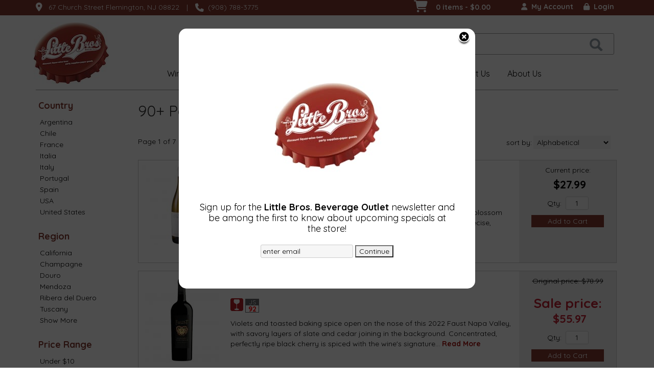

--- FILE ---
content_type: text/html; charset=ISO-8859-1
request_url: https://www.littlebroswine.com/90-point-wines/
body_size: 22126
content:
<!doctype html>
<html lang="en">
<head>
<title>90+ Point Wines:  - Little Bros. Beverage Outlet</title>
<link rel="preconnect" href="https://ajax.googleapis.com/" crossorigin>
<link rel="dns-prefetch" href="https://ajax.googleapis.com/">
<link rel="preconnect" href="https://www.googletagmanager.com/" crossorigin>
<link rel="dns-prefetch" href="https://www.googletagmanager.com/">
<link rel="preconnect" href="https://fonts.googleapis.com" crossorigin>
<link rel="dns-prefetch" href="https://fonts.googleapis.com">
<meta name="msvalidate.01" content="209B561DEAA2F962BEF96B65F926A647" />
	<meta name="geo.placename" content="67 Church Street,Flemington,NJ"/>
	<meta name="geo.position" content="40.5056209,-74.8551932" />
	<meta name="geo.region" content="Flemington NJ,USA" />
	        <meta name="msvalidate.01" content="F40ED45ADD516263E24848F00A6815B3" />
              
        <link rel="apple-touch-icon" href="/images/sites/littlebroswine/apple-touch-icon.png" />
        <meta name="description" content="90+ Point Wines:  - Little Bros. Beverage Outlet. Search our inventory to find the best 90+ point wines:  at the best prices." />
<meta name="keywords" content="Little, Bros., Beverage, Outlet, inventory, wine price, wine shopping" />
<link href="/images/sites/littlebroswine/favicon.ico?v=6" rel="icon" />

<meta property="og:site_name" content="Little Bros. Beverage Outlet">
<meta property="og:type" content="product" />
<meta property="og:url" content="https://www.littlebroswine.com/90-point-wines/index.html" />
<meta property="og:title" content="90+ Point Wines:">
<meta property="og:description" content="90+ Point Wines:  - Little Bros. Beverage Outlet. Search our inventory to find the best 90+ point wines:  at the best prices." />
		<meta property="og:image" content="https://www.littlebroswine.com/images/sites/littlebroswine/little-bros.-beverage-outlet-logo.jpg" />
		<meta name="viewport" content="width=device-width, initial-scale=1.0"">

	<link rel="stylesheet" type="text/css" href="/skins/gentle/css/master.css?v=14">
	<!--[if lte IE 8]>
      <link rel="stylesheet" type="text/css" href="/skins/gentle/css/ie.css" />
<![endif]-->

	<script src="https://ajax.googleapis.com/ajax/libs/jquery/3.5.1/jquery.min.js"></script>
	   	<script src="/js/jquery/colorbox/jquery.colorbox-min.js"></script>
	<link rel="stylesheet" href="/js/jquery/colorbox-master/colorbox.css"/>
	
<script>
      function vrfCDrop() {
   	if (!confirm("Are you sure you want to delete your entire cart?") ) {
         	return false;
   	}
   	window.location.href="/cart.html?rmc=1";
   }

   function verify_zpo(frm) {
        var txt = "";
        if (frm.request.value == "") {
            txt = "Please enter the information for your request";
        }
        if (!echeck(frm.yem.value) ) {
            txt = "Please enter a valid email address";
            frm.yem.focus();
        }
        if (frm.yem.value == "") {
            txt = "Please enter your email address";
            frm.yem.focus();
        }
	        if (frm.flname.value == "") {
            txt = "Please enter your first and last name";
            frm.flname.focus();
        }
	        if (txt != "") {
           poerror.innerHTML = "<br><img src='/images/spacer.gif' height='5'><br><span class='rd12'><b>"+txt+"</b></span><br><img src='/images/spacer.gif' height='5'><br>";
           onlyShow(poerror);
           return false;
        }
        frm.submit();
   }

   function isInt(num) {
	if (num.match(/[^0-9]/) )
	   return false;
	return true;
   }
function echeck(str) {
   var at="@"
   var dot="."
   var lat=str.indexOf(at)
   var lstr=str.length
   var ldot=str.indexOf(dot)
   if (str.indexOf(at)==-1){
      return false
   }

   if (str.indexOf(at)==-1 || str.indexOf(at)==0 || str.indexOf(at)==lstr){
      return false
   }

   if (str.indexOf(dot)==-1 || str.indexOf(dot)==0 || str.indexOf(dot)==lstr){
      return false
   }

   if (str.indexOf(at,(lat+1))!=-1){
      return false
   }

   if (str.substring(lat-1,lat)==dot || str.substring(lat+1,lat+2)==dot){
      return false
   }

   if (str.indexOf(dot,(lat+2))==-1){
      return false
   }

   if (str.indexOf(" ")!=-1){
      return false
   }

   return true
}
</script>
<!--[if IE 7]>
<link rel="stylesheet" type="text/css" href="/skins/gentle/css/ie7.css" />
<![endif]-->
<!--[if lt IE 7]>
<link rel="stylesheet" type="text/css" href="/skins/gentle/css/ie6.css" />
<script type="text/javascript" src="/skins/gentle/js/DD_belatedPNG_0.0.8a-min.js"></script>
<script type="text/javascript">
DD_belatedPNG.fix('#logo img');
</script>
<![endif]-->
        <script type="text/javascript" src="/skins/gentle/js/jquery.cookie.js"></script>
	        	<script type="text/javascript" src="/skins/gentle/js/gentle-2.js?v=5"></script>
        	   <script type='text/javascript' src='/js/jquery/autocomplete/jquery.autocomplete.js'></script>
   	<!-- Global site tag (gtag.js) - Google Analytics -->
	<script async src="https://www.googletagmanager.com/gtag/js?id=UA-9065032-1"></script>
	<script>
  	window.dataLayer = window.dataLayer || [];
  	function gtag(){dataLayer.push(arguments);}
  	gtag('js', new Date());

  	gtag('config', 'UA-9065032-1');
  		</script>
	<script>;(function($){
	$.fn.superfish = function(op){

		var sf = $.fn.superfish,
			c = sf.c,
			$arrow = $(['<span class="',c.arrowClass,'"> &#187;</span>'].join('')),
			over = function(){
				var $$ = $(this), menu = getMenu($$);
				clearTimeout(menu.sfTimer);
				$$.showSuperfishUl().siblings().hideSuperfishUl();
			},
			out = function(){
				var $$ = $(this), menu = getMenu($$), o = sf.op;
				clearTimeout(menu.sfTimer);
				menu.sfTimer=setTimeout(function(){
					o.retainPath=($.inArray($$[0],o.$path)>-1);
					$$.hideSuperfishUl();
					if (o.$path.length && $$.parents(['li.',o.hoverClass].join('')).length<1){over.call(o.$path);}
				},o.delay);	
			},
			getMenu = function($menu){
				var menu = $menu.parents(['ul.',c.menuClass,':first'].join(''))[0];
				sf.op = sf.o[menu.serial];
				return menu;
			},
			addArrow = function($a){ $a.addClass(c.anchorClass).append($arrow.clone()); };
			
		return this.each(function() {
			var s = this.serial = sf.o.length;
			var o = $.extend({},sf.defaults,op);
			o.$path = $('li.'+o.pathClass,this).slice(0,o.pathLevels).each(function(){
				$(this).addClass([o.hoverClass,c.bcClass].join(' '))
					.filter('li:has(ul)').removeClass(o.pathClass);
			});
			sf.o[s] = sf.op = o;
			
			$('li:has(ul)',this)[($.fn.hoverIntent && !o.disableHI) ? 'hoverIntent' : 'hover'](over,out).each(function() {
				if (o.autoArrows) addArrow( $('>a:first-child',this) );
			})
			.not('.'+c.bcClass)
				.hideSuperfishUl();
			
			var $a = $('a',this);
			$a.each(function(i){
				var $li = $a.eq(i).parents('li');
				$a.eq(i).focus(function(){over.call($li);}).blur(function(){out.call($li);});
			});
			o.onInit.call(this);
			
		}).each(function() {
			menuClasses = [c.menuClass];
			// if (sf.op.dropShadows  && !($.browser.msie && $.browser.version < 7)) menuClasses.push(c.shadowClass);
			$(this).addClass(menuClasses.join(' '));
		});
	};

	var sf = $.fn.superfish;
	sf.o = [];
	sf.op = {};
	sf.IE7fix = function(){
		var o = sf.op;
		// if ($.browser.msie && $.browser.version > 6 && o.dropShadows && o.animation.opacity!=undefined)
			// this.toggleClass(sf.c.shadowClass+'-off');
		};
	sf.c = {
		bcClass     : 'sf-breadcrumb',
		menuClass   : 'sf-js-enabled',
		anchorClass : 'sf-with-ul',
		arrowClass  : 'sf-sub-indicator',
		shadowClass : 'sf-shadow'
	};
	sf.defaults = {
		hoverClass	: 'sfHover',
		pathClass	: 'overideThisToUse',
		pathLevels	: 1,
		delay		: 100,
		animation	: {opacity:'show'},
		speed		: 'fast',
		autoArrows	: true,
		dropShadows : true,
		disableHI	: false,		// true disables hoverIntent detection
		onInit		: function(){}, // callback functions
		onBeforeShow: function(){},
		onShow		: function(){},
		onHide		: function(){}
	};
	$.fn.extend({
		hideSuperfishUl : function(){
			var o = sf.op,
				not = (o.retainPath===true) ? o.$path : '';
			o.retainPath = false;
			var $ul = $(['li.',o.hoverClass].join(''),this).add(this).not(not).removeClass(o.hoverClass)
					.find('>ul').hide().css('visibility','hidden');
			o.onHide.call($ul);
			return this;
		},
		showSuperfishUl : function(){
			var o = sf.op,
				sh = sf.c.shadowClass+'-off',
				$ul = this.addClass(o.hoverClass)
					.find('>ul:hidden').css('visibility','visible');
			sf.IE7fix.call($ul);
			o.onBeforeShow.call($ul);
			$ul.animate(o.animation,o.speed,function(){ sf.IE7fix.call($ul); o.onShow.call($ul); });
			return this;
		}
	});

})(jQuery);
jQuery(function(){
	jQuery('ul.sf-menu').superfish();
});
  	</script>
	  	<link rel="stylesheet" href="//ajax.googleapis.com/ajax/libs/jqueryui/1.12.1/themes/smoothness/jquery-ui.css">
	<script src="//ajax.googleapis.com/ajax/libs/jqueryui/1.12.1/jquery-ui.min.js"></script>
  	<script>
	var prdct = 0;
  	$.widget( "custom.catcomplete", $.ui.autocomplete, {
    	   _create: function() {
      		this._super();
      		this.widget().menu( "option", "items", "> :not(.ui-autocomplete-category)" );
    	   },
	   _renderMenu: function( ul, items ) {
      		var that = this,
        	currentCategory = "";
      	  	$.each( items, function( index, item ) {
        		var li;
        		if ( item.category != currentCategory ) {
				var extra = "";
				if (prdct == 0 && item.category == "Product Suggestions") {
					extra = " ui-extra";
				}
          			ul.append( "<li class='ui-autocomplete-category"+extra+"'>" + item.category + "</li>" );
          			currentCategory = item.category;
        		}
        		li = that._renderItemData( ul, item );
        		if ( item.category == "Product Suggestions") {
          			li.html("<table width='100%' cellpadding='0' cellspacing='0'><tr><td width='130' class='msimg' align='center'>"+item.img+"</td><td>"+item.label+"<br><div style='padding-top: 5px;'>"+item.bottle+"</div></td></tr></table>");
          		/* li.attr( "aria-label", item.category + " : " + item.label ); */
        		}
      		});
    	     }
  	});
  	</script>
  	<script>
  	$(function() {
    		$( "#items" ).catcomplete({
			      			source: "/search/megasearch.html",
      			minLength: 1,
      			select: function( event, ui ) {
        			window.location.href=ui.item.url; 
        			return false;
      			}
    		})
  	});
  	</script>
	<script>
	</script>
        <link href="/js/jquery/modal/modal.css"  rel="stylesheet" type="text/css" />
        <link rel="stylesheet" type="text/css" href="/css/sites/skins/full-width-head.css" media="screen" />                <style>
                #mcsec,.container_12 .grid_12, .container_12,#headwrap{width:1140px;}
                .sf-menu,.sf-contener{width:1140px!important;}
                </style>
                <link rel="stylesheet" type="text/css" href="/css/sites/littlebroswine/style.css?1769752144" media="screen" /><link href="https://fonts.googleapis.com/css?family=Quicksand:400,700" rel="stylesheet">
	<style>
	.ui-menu .ui-menu-item-wrapper, .ui-autocomplete-category,.prod_detail .box .box-heading, h2, #footer h3, input#items.ui-autocomplete-input, h1, body, td, th, input, textarea, select, a { font-family: 'Quicksand', sans-serif; }
	h1, .welcome, .box .box-heading, #footer-top-outside h2, #footer h3, .product-grid .name a { font-family: 'Quicksand', sans-serif;  }
	</style>
			<script src="https://kit.fontawesome.com/63a3c6e7c0.js" crossorigin="anonymous"></script>
        	<style>#head_container{top:30px;}</style></head>

   <body>
           <div id="topbar">
                <div id="topbar-inner">
			                        	<i class="fa fa-map-marker" style="font-size:1.2em;position:relative;top:1px"><span></span></i>
                        	&nbsp;
                        	<a href="https://www.google.com/maps?saddr=Current+Location&daddr=67+Church+Street+Flemington,+NJ+08822" target="_blank">67 Church Street Flemington, NJ 08822</a>
				<img src='/images/spacer.gif' class='spacer_img' border='0' bgcolor='#FFFFFF' width='10' height='1' alt='' />|<img src='/images/spacer.gif' class='spacer_img' border='0' bgcolor='#FFFFFF' width='10' height='1' alt='' />				                        		<i class="fa fa-phone" style="font-size:1.2em;top:2px;position:relative;"></i>&nbsp;
                        		(908) 788-3775					                </div>
        </div>
        
	 	<div id="head_container">
	 	<div id="head_inside" class="container_12">
			<div id="headwrap">
			<div id="logo"><a href="/"><img  title="Little Bros. Beverage Outlet" alt="Little Bros. Beverage Outlet" src="/images/sites/littlebroswine/little-bros.-beverage-outlet-logo.jpg?2"></a></div>
	</div>                        <div id="cart">
                            <div style="" class="heading">
				                                	&nbsp;<i class="fa fa-shopping-cart fa-2x" style="color: #fff; font-size: 1.7em"></i>
					                                <h4> </h4>
                                <a class="cart_val" href="/cart.html"><span id="cart_total">&nbsp;0 items - $0.00</span></a>
                            </div>
                                                            <div id="cart_items" class="content">Your cart is empty</div>
                                                        </div>
			<script>
		function kwsrch() {
							$('#sfrm').submit();
						}
		</script>
		<form action="/websearch_results.html" method="get" id="sfrm">
							<div class="button-search" onclick="kwsrch(); return false;"></div>
							<div class="ui-widget">
				<label for="wines"></label>
				<input tabindex=1 name="kw" id="items" value="" placeholder="Search for an item...." onclick="">
			</div>
		</form>
			<div id="hdlnks">
					<div class="hdlnkln" id="hdlnmy">
						<a href="/account.html"><i class="fa fa-user"><span></span></i>&nbsp;&nbsp;<span>My Account</span></a></div>
				
			<div class="hdlnkln" id="hdlnlg"><a href="/login.html?done=%2F90-point-wines%2F"><i class="fa fa-lock"><span></span></i>&nbsp;&nbsp;Login</a></div>
				</div>	
			</div>
		        <div class="navigation">
			                <div class="sf-contener">
                                        <ul id="topnav" class="sf-menu">
                                                        <li class='nav_first'><a alt="Wines" title="Wines" href="/wines/">Wines</a>
                                   <ul  class="ulul">
           <li><a href="#">By Country</a>
        <ul class="ulul">
       		                       	<li><a href="/wines/All/Argentina">Argentina</a></li>
                       	                       	<li><a href="/wines/All/Australia">Australia</a></li>
                       	                       	<li><a href="/wines/All/Chile">Chile</a></li>
                       	                       	<li><a href="/wines/All/France">France</a></li>
                       	                       	<li><a href="/wines/All/Italy">Italy</a></li>
                       	                       	<li><a href="/wines/All/New-Zealand">New Zealand</a></li>
                       	                       	<li><a href="/wines/All/Portugal">Portugal</a></li>
                       	                       	<li><a href="/wines/All/Spain">Spain</a></li>
                       	                       	<li><a href="/wines/All/USA">USA</a></li>
                       	                       	<li><a href="/wines/All/United-States">United States</a></li>
                       	                       			<li><a href="/wines/?m=country">Show more</a></li>
                       			               </ul>
               </li>
                       <li><a href="#">By Type</a>
        <ul class="ulul">
       		                       	<li><a href="/wines/?item_type=biodynamic">Biodynamic</a></li>
                       	                       	<li><a href="/wines/?item_type=dessert">Dessert</a></li>
                       	                       	<li><a href="/wines/?item_type=kosher">Kosher</a></li>
                       	                       	<li><a href="/wines/?item_type=madeira">Madeira</a></li>
                       	                       	<li><a href="/wines/?item_type=orange">Orange</a></li>
                       	                       	<li><a href="/wines/?item_type=organic">Organic</a></li>
                       	                       	<li><a href="/wines/?item_type=wother">Other Wine</a></li>
                       	                       	<li><a href="/wines/?item_type=port">Port</a></li>
                       	                       	<li><a href="/wines/?item_type=red">Red</a></li>
                       	                       	<li><a href="/wines/?item_type=rose">Rose</a></li>
                       	                       	<li><a href="/wines/?item_type=sake">Sake</a></li>
                       	                       	<li><a href="/wines/?item_type=sherry">Sherry</a></li>
                       	                       	<li><a href="/wines/?item_type=sparkling">Sparkling</a></li>
                       	                       	<li><a href="/wines/?item_type=white">White</a></li>
                       	               </ul>
               </li>
                       <li><a href="#">By Size</a>
        <ul class="ulul">
       		                       	<li><a href="/websearch_results.html?item_type=wine&size=375">375ml</a></li>
                       	                       	<li><a href="/websearch_results.html?item_type=wine&size=455">4 pack 250ml cans</a></li>
                       	                       	<li><a href="/websearch_results.html?item_type=wine&size=500">500ml</a></li>
                       	                       	<li><a href="/websearch_results.html?item_type=wine&size=720">720ml</a></li>
                       	                       	<li><a href="/websearch_results.html?item_type=wine&size=750">750ml</a></li>
                       	                       	<li><a href="/websearch_results.html?item_type=wine&size=1000">1L</a></li>
                       	                       	<li><a href="/websearch_results.html?item_type=wine&size=1500">1.5L</a></li>
                       	                       	<li><a href="/websearch_results.html?item_type=wine&size=1874">4 pack 187ml</a></li>
                       	                       	<li><a href="/websearch_results.html?item_type=wine&size=3000">3L</a></li>
                       	                       	<li><a href="/websearch_results.html?item_type=wine&size=5000">5L</a></li>
                       	                       			<li><a href="/wines/?m=size">Show more</a></li>
                       			               </ul>
               </li>
                       <li><a href="#">By Varietal</a>
        <ul class="ulul">
       		                       	<li><a href="/wines/Cabernet-Sauvignon">Cabernet Sauvignon</a></li>
                       	                       	<li><a href="/wines/Chardonnay">Chardonnay</a></li>
                       	                       	<li><a href="/wines/Merlot">Merlot</a></li>
                       	                       	<li><a href="/wines/Moscato">Moscato</a></li>
                       	                       	<li><a href="/wines/Pinot-Grigio">Pinot Grigio</a></li>
                       	                       	<li><a href="/wines/Pinot-Noir">Pinot Noir</a></li>
                       	                       	<li><a href="/wines/Proprietary-Red">Proprietary Red</a></li>
                       	                       	<li><a href="/wines/RED">RED</a></li>
                       	                       	<li><a href="/wines/Rose">Rosé</a></li>
                       	                       	<li><a href="/wines/Sauvgnon-Blanc">Sauvgnon Blanc</a></li>
                       	                       			<li><a href="/wines/?m=varietal">Show more</a></li>
                       			               </ul>
               </li>
                       <li><a href="#">By Winery</a>
        <ul class="ulul">
       		                       	<li><a href="/brands/90-Cellars">90+ Cellars</a></li>
                       	                       	<li><a href="/brands/Barefoot">Barefoot</a></li>
                       	                       	<li><a href="/brands/Beringer">Beringer</a></li>
                       	                       	<li><a href="/brands/Black-Box">Black Box</a></li>
                       	                       	<li><a href="/brands/Bota-Box">Bota Box</a></li>
                       	                       	<li><a href="/brands/Carlo-Rossi">Carlo Rossi</a></li>
                       	                       	<li><a href="/brands/Cavit">Cavit</a></li>
                       	                       	<li><a href="/brands/Sutter-Home">Sutter Home</a></li>
                       	                       	<li><a href="/brands/Woodbridge">Woodbridge</a></li>
                       	                       	<li><a href="/brands/Yellow-Tail">Yellow Tail</a></li>
                       	                       			<li><a href="/wines/?m=winery">Show more</a></li>
                       			               </ul>
               </li>
                       <li><a href="#">By Year</a>
        <ul class="ulul">
       		                       	<li><a href="/wines/All/All/2015">2015</a></li>
                       	                       	<li><a href="/wines/All/All/2016">2016</a></li>
                       	                       	<li><a href="/wines/All/All/2017">2017</a></li>
                       	                       	<li><a href="/wines/All/All/2018">2018</a></li>
                       	                       	<li><a href="/wines/All/All/2019">2019</a></li>
                       	                       	<li><a href="/wines/All/All/2020">2020</a></li>
                       	                       	<li><a href="/wines/All/All/2021">2021</a></li>
                       	                       	<li><a href="/wines/All/All/2022">2022</a></li>
                       	                       	<li><a href="/wines/All/All/2023">2023</a></li>
                       	                       	<li><a href="/wines/All/All/2024">2024</a></li>
                       	                       			<li><a href="/wines/?m=year">Show more</a></li>
                       			               </ul>
               </li>
                       <li><a href="#">By Region</a>
        <ul class="ulul">
       		                       	<li><a href="/wines/All/All/All/Bordeaux">Bordeaux</a></li>
                       	                       	<li><a href="/wines/All/All/All/California">California</a></li>
                       	                       	<li><a href="/wines/All/All/All/Marlborough">Marlborough</a></li>
                       	                       	<li><a href="/wines/All/All/All/Mendoza">Mendoza</a></li>
                       	                       	<li><a href="/wines/All/All/All/New-York">New York</a></li>
                       	                       	<li><a href="/wines/All/All/All/Oregon">Oregon</a></li>
                       	                       	<li><a href="/wines/All/All/All/South-Eastern-Australia">South Eastern Australia</a></li>
                       	                       	<li><a href="/wines/All/All/All/Tuscany">Tuscany</a></li>
                       	                       	<li><a href="/wines/All/All/All/Veneto">Veneto</a></li>
                       	                       	<li><a href="/wines/All/All/All/Washington">Washington</a></li>
                       	                       			<li><a href="/wines/?m=region">Show more</a></li>
                       			               </ul>
               </li>
                  </ul>
                                   </li>
                                                                <li class='mli1'><a alt="90+ Point" title="90+ Point" href="/90-point-wines/">90+ Point</a>
                                                                </li>
                                                                <li class="sptmb "><a alt="Spirits" title="Spirits" href="/spirits/">Spirits</a>
                                   <ul  class='ulul'>
   	                <li><a href="#">By Country</a>
                <ul class='ulul'>
                                        <li><a href="/spirits/All/Canada">Canada</a></li>
                                                <li><a href="/spirits/All/France">France</a></li>
                                                <li><a href="/spirits/All/Ireland">Ireland</a></li>
                                                <li><a href="/spirits/All/Italy">Italy</a></li>
                                                <li><a href="/spirits/All/Mexico">Mexico</a></li>
                                                <li><a href="/spirits/All/Puerto-Rico">Puerto Rico</a></li>
                                                <li><a href="/spirits/All/Russia">Russia</a></li>
                                                <li><a href="/spirits/All/Scotland">Scotland</a></li>
                                                <li><a href="/spirits/All/Sweden">Sweden</a></li>
                                                <li><a href="/spirits/All/United-States">United States</a></li>
                                                        	<li><a href="/spirits/?m=country">Show more</a></li>
                                	                </ul>
                </li>
                                <li><a href="#">By Liquor</a>
                <ul class='ulul'>
                                        <li><a href="/spirits/Bourbon">Bourbon</a></li>
                                                <li><a href="/spirits/Brandy">Brandy</a></li>
                                                <li><a href="/spirits/Cordials-and-Liqueurs">Cordials & Liqueurs</a></li>
                                                <li><a href="/spirits/Gin">Gin</a></li>
                                                <li><a href="/spirits/Liqueur">Liqueur</a></li>
                                                <li><a href="/spirits/Rum">Rum</a></li>
                                                <li><a href="/spirits/TEQUILA">TEQUILA</a></li>
                                                <li><a href="/spirits/Tequila">Tequila</a></li>
                                                <li><a href="/spirits/Vodka">Vodka</a></li>
                                                <li><a href="/spirits/Whiskey">Whiskey</a></li>
                                                        	<li><a href="/spirits/?m=varietal">Show more</a></li>
                                	                </ul>
                </li>
                                <li><a href="#">By Producer</a>
                <ul class='ulul'>
                                        <li><a href="/brands/Absolut">Absolut</a></li>
                                                <li><a href="/brands/Bacardi">Bacardi</a></li>
                                                <li><a href="/brands/Burnett-s">Burnett's</a></li>
                                                <li><a href="/brands/Deep-Eddy">Deep Eddy</a></li>
                                                <li><a href="/brands/E-and-J">E&J</a></li>
                                                <li><a href="/brands/Jim-Beam">Jim Beam</a></li>
                                                <li><a href="/brands/Jose-Cuervo">Jose Cuervo</a></li>
                                                <li><a href="/brands/New-Amsterdam">New Amsterdam</a></li>
                                                <li><a href="/brands/Smirnoff">Smirnoff</a></li>
                                                <li><a href="/brands/Svedka">Svedka</a></li>
                                                        	<li><a href="/spirits/?m=winery">Show more</a></li>
                                	                </ul>
                </li>
                        </ul>
                                   </li>
                                                                <li class='mli2'><a alt="Beer" title="Beer" href="/beer/">Beer</a>
                                           <ul  class="ulul">
           <li><a href="#">By Country</a>
        <ul class="ulul">
       		                       	<li><a href="/beer/All/Belgium">Belgium</a></li>
                       	                       	<li><a href="/beer/All/Canada">Canada</a></li>
                       	                       	<li><a href="/beer/All/Denmark">Denmark</a></li>
                       	                       	<li><a href="/beer/All/England">England</a></li>
                       	                       	<li><a href="/beer/All/Germany">Germany</a></li>
                       	                       	<li><a href="/beer/All/Ireland">Ireland</a></li>
                       	                       	<li><a href="/beer/All/Mexico">Mexico</a></li>
                       	                       	<li><a href="/beer/All/Netherlands">Netherlands</a></li>
                       	                       	<li><a href="/beer/All/Poland">Poland</a></li>
                       	                       	<li><a href="/beer/All/United-States">United States</a></li>
                       	                       			<li><a href="/beer/?m=country">Show more</a></li>
                       			               </ul>
               </li>
                       <li><a href="#">By Region</a>
        <ul class="ulul">
       		                       	<li><a href="/beer/All/All/All/California">California</a></li>
                       	                       	<li><a href="/beer/All/All/All/Colorado">Colorado</a></li>
                       	                       	<li><a href="/beer/All/All/All/Holland">Holland</a></li>
                       	                       	<li><a href="/beer/All/All/All/Maine">Maine</a></li>
                       	                       	<li><a href="/beer/All/All/All/Michigan">Michigan</a></li>
                       	                       	<li><a href="/beer/All/All/All/Missouri">Missouri</a></li>
                       	                       	<li><a href="/beer/All/All/All/New-Jersey">New Jersey</a></li>
                       	                       	<li><a href="/beer/All/All/All/New-York">New York</a></li>
                       	                       	<li><a href="/beer/All/All/All/Pennsylvania">Pennsylvania</a></li>
                       	                       	<li><a href="/beer/All/All/All/Wisconsin">Wisconsin</a></li>
                       	                       			<li><a href="/beer/?m=region">Show more</a></li>
                       			               </ul>
               </li>
                       <li><a href="#">By Size</a>
        <ul class="ulul">
       		                       	<li><a href="/websearch_results.html?item_type=beer&size=44">4 pack cans</a></li>
                       	                       	<li><a href="/websearch_results.html?item_type=beer&size=62">6 pack 12oz cans</a></li>
                       	                       	<li><a href="/websearch_results.html?item_type=beer&size=221">12 pack 12oz cans</a></li>
                       	                       	<li><a href="/websearch_results.html?item_type=beer&size=227">12 pack 12oz bottles</a></li>
                       	                       	<li><a href="/websearch_results.html?item_type=beer&size=241">24oz can</a></li>
                       	                       	<li><a href="/websearch_results.html?item_type=beer&size=414">4 pack 12oz cans</a></li>
                       	                       	<li><a href="/websearch_results.html?item_type=beer&size=415">4 pack 16oz cans</a></li>
                       	                       	<li><a href="/websearch_results.html?item_type=beer&size=500">500ml</a></li>
                       	                       	<li><a href="/websearch_results.html?item_type=beer&size=667">6 pack 12oz bottles</a></li>
                       	                       	<li><a href="/websearch_results.html?item_type=beer&size=750">750ml</a></li>
                       	                       			<li><a href="/beer/?m=size">Show more</a></li>
                       			               </ul>
               </li>
                       <li><a href="#">By Beer Style</a>
        <ul class="ulul">
       		                       	<li><a href="/beer/Ale">Ale</a></li>
                       	                       	<li><a href="/beer/Beer">Beer</a></li>
                       	                       	<li><a href="/beer/Cider">Cider</a></li>
                       	                       	<li><a href="/beer/Fruit-Beer">Fruit Beer</a></li>
                       	                       	<li><a href="/beer/IPA">IPA</a></li>
                       	                       	<li><a href="/beer/India-Pale-Ale">India Pale Ale</a></li>
                       	                       	<li><a href="/beer/Lager">Lager</a></li>
                       	                       	<li><a href="/beer/Pilsner">Pilsner</a></li>
                       	                       	<li><a href="/beer/Stout">Stout</a></li>
                       	                       	<li><a href="/beer/Tripel">Tripel</a></li>
                       	                       			<li><a href="/beer/?m=varietal">Show more</a></li>
                       			               </ul>
               </li>
                       <li><a href="#">By Brewer</a>
        <ul class="ulul">
       		                       	<li><a href="/brands/Allagash">Allagash</a></li>
                       	                       	<li><a href="/brands/Anheuser-Busch">Anheuser-Busch</a></li>
                       	                       	<li><a href="/brands/Cerveceria-Modelo">Cerveceria Modelo</a></li>
                       	                       	<li><a href="/brands/Coors-Brewing-Co">Coors Brewing Co</a></li>
                       	                       	<li><a href="/brands/Corona">Corona</a></li>
                       	                       	<li><a href="/brands/Guinness">Guinness</a></li>
                       	                       	<li><a href="/brands/Heineken-Brewery">Heineken Brewery</a></li>
                       	                       	<li><a href="/brands/Miller-Brewing-Co">Miller Brewing Co</a></li>
                       	                       	<li><a href="/brands/Samuel-Smith-s">Samuel Smith's</a></li>
                       	                       	<li><a href="/brands/Yuengling-Brewery">Yuengling Brewery</a></li>
                       	                       			<li><a href="/beer/?m=winery">Show more</a></li>
                       			               </ul>
               </li>
                  </ul>
                                   </li>
                                                <li class='nav_sale'><a href="/items-on-sale/">Sale Items</a>
                                </li>
                                                <li class='mli3'><a alt="Staff Picks" title="Staff Picks" href="/staff-picks/">Staff Picks</a>
								</li>
                                        <li><a href="/contact-us.html">Contact Us</a>
                                <li id="abtus" class=""><a alt="About Us" title="About Us" href="/about-us.html">About Us</a>
		        		<ul class="ulul aboutusul">
                                   	<li><a class="" href="/topics/Party-Planning-g15523315p">Party Planning</a></li>
	                                        <li><a href="/delivery-policy.html">Delivery Policy</a></li>
					                                        <li><a href="/shipping-policy.html">Shipping Policy</a></li>
                                                                    </ul>
				</li>
	                    </ul>
		</div>
		                	<div class="clear"></div>
						</div>
			</div>
			<div id="mmnwrap" style="width: 1140px;margin-left: auto;margin-right: auto;"><div class="grid_12 search" id="mcsec">
		<div id="notification" class="hide_on_fluid"></div>
      
        		<div id="column-left">
			                <div class="box">
		        <div class="box-content">
        	<div class="box-category boxtop">
		                <ul>
   	                       	<li class='lnavtopli countrywrap'>
			<a href="#"  class="active">Country</a>
		        <ul id='country_short'>
			                        	<li><a href="/90-point-wines/?country=Argentina&sortby=winery&l=25">Argentina</a></li>
				                        	<li><a href="/90-point-wines/?country=Chile&sortby=winery&l=25">Chile</a></li>
				                        	<li><a href="/90-point-wines/?country=France&sortby=winery&l=25">France</a></li>
				                        	<li><a href="/90-point-wines/?country=Italia&sortby=winery&l=25">Italia</a></li>
				                        	<li><a href="/90-point-wines/?country=Italy&sortby=winery&l=25">Italy</a></li>
				                        	<li><a href="/90-point-wines/?country=Portugal&sortby=winery&l=25">Portugal</a></li>
				                        	<li><a href="/90-point-wines/?country=Spain&sortby=winery&l=25">Spain</a></li>
				                        	<li><a href="/90-point-wines/?country=USA&sortby=winery&l=25">USA</a></li>
				                        	<li><a href="/90-point-wines/?country=United+States&sortby=winery&l=25">United States</a></li>
				                	</ul>
                	</li>
			                    	<li class='lnavtopli regionwrap'>
			<a href="#"  class="active">Region</a>
		        <ul id='region_short'>
			                        	<li><a href="/90-point-wines/?sortby=winery&region=California&l=25">California</a></li>
				                        	<li><a href="/90-point-wines/?sortby=winery&region=Champagne&l=25">Champagne</a></li>
				                        	<li><a href="/90-point-wines/?sortby=winery&region=Douro&l=25">Douro</a></li>
				                        	<li><a href="/90-point-wines/?sortby=winery&region=Mendoza&l=25">Mendoza</a></li>
				                        	<li><a href="/90-point-wines/?sortby=winery&region=Ribera+del+Duero&l=25">Ribera del Duero</a></li>
				                        	<li><a href="/90-point-wines/?sortby=winery&region=Tuscany&l=25">Tuscany</a></li>
				                        	<li><a class='lnav_link'  href="#" onclick="$('#region_long').slideDown(); $('#region_short').slideUp();  return false;">Show More</a></li>
				</ul>
								<ul style="display:none;" id="region_long">
                        	                                	<li><a href="/90-point-wines/?sortby=winery&region=Bordeaux&l=25" class="subexpandable">Bordeaux</a></li>
                                	                                	<li><a href="/90-point-wines/?sortby=winery&region=Burgundy&l=25" class="subexpandable">Burgundy</a></li>
                                	                                	<li><a href="/90-point-wines/?sortby=winery&region=California&l=25" class="subexpandable">California</a></li>
                                	                                	<li><a href="/90-point-wines/?sortby=winery&region=Catalunya&l=25" class="subexpandable">Catalunya</a></li>
                                	                                	<li><a href="/90-point-wines/?sortby=winery&region=Champagne&l=25" class="subexpandable">Champagne</a></li>
                                	                                	<li><a href="/90-point-wines/?sortby=winery&region=Douro&l=25" class="subexpandable">Douro</a></li>
                                	                                	<li><a href="/90-point-wines/?sortby=winery&region=Douro+Valley&l=25" class="subexpandable">Douro Valley</a></li>
                                	                                	<li><a href="/90-point-wines/?sortby=winery&region=La+Mancha&l=25" class="subexpandable">La Mancha</a></li>
                                	                                	<li><a href="/90-point-wines/?sortby=winery&region=Lombardy&l=25" class="subexpandable">Lombardy</a></li>
                                	                                	<li><a href="/90-point-wines/?sortby=winery&region=Maipo+Valley&l=25" class="subexpandable">Maipo Valley</a></li>
                                	                                	<li><a href="/90-point-wines/?sortby=winery&region=Mendoza&l=25" class="subexpandable">Mendoza</a></li>
                                	                                	<li><a href="/90-point-wines/?sortby=winery&region=Montilla-Moriles&l=25" class="subexpandable">Montilla-Moriles</a></li>
                                	                                	<li><a href="/90-point-wines/?sortby=winery&region=New+Mexico&l=25" class="subexpandable">New Mexico</a></li>
                                	                                	<li><a href="/90-point-wines/?sortby=winery&region=Oregon&l=25" class="subexpandable">Oregon</a></li>
                                	                                	<li><a href="/90-point-wines/?sortby=winery&region=Piedmont&l=25" class="subexpandable">Piedmont</a></li>
                                	                                	<li><a href="/90-point-wines/?sortby=winery&region=Porto&l=25" class="subexpandable">Porto</a></li>
                                	                                	<li><a href="/90-point-wines/?sortby=winery&region=Ribera+del+Duero&l=25" class="subexpandable">Ribera del Duero</a></li>
                                	                                	<li><a href="/90-point-wines/?sortby=winery&region=Rioja&l=25" class="subexpandable">Rioja</a></li>
                                	                                	<li><a href="/90-point-wines/?sortby=winery&region=Tuscany&l=25" class="subexpandable">Tuscany</a></li>
                                	                                	<li><a href="/90-point-wines/?sortby=winery&region=Veneto&l=25" class="subexpandable">Veneto</a></li>
                                	                                	<li><a href="/90-point-wines/?sortby=winery&region=Washington&l=25" class="subexpandable">Washington</a></li>
                                					<li class="lnav_opt_opt">
                        	<a class='lnav_link'  href="#" onclick="$('#region_long').slideUp(); $('#region_short').slideDown();  return false;">Show Less</a>
                		</li>
				                	</ul>
                	</li>
			                    	<li class='lnavtopli price_bandwrap'>
			<a href="#"  class="active">Price Range</a>
		        <ul id='price_band_short'>
			                        	<li><a href="/90-point-wines/?page=1&price_band=10&sortby=winery&l=25">Under $10</a></li>
				                        	<li><a href="/90-point-wines/?page=1&price_band=25&sortby=winery&l=25">$10 - $25</a></li>
				                        	<li><a href="/90-point-wines/?page=1&price_band=50&sortby=winery&l=25">$25 - $50</a></li>
				                        	<li><a href="/90-point-wines/?page=1&price_band=75&sortby=winery&l=25">$50 - $75</a></li>
				                        	<li><a href="/90-point-wines/?page=1&price_band=100&sortby=winery&l=25">$75 - $100</a></li>
				                        	<li><a href="/90-point-wines/?page=1&price_band=101&sortby=winery&l=25">Over $100</a></li>
				                	</ul>
                	</li>
			                    	<li class='lnavtopli varietalwrap'>
			<a href="#"  class="active">Varietal</a>
		        <ul id='varietal_short'>
			                        	<li><a href="/90-point-wines/?varietal=Cabernet+Sauvignon&sortby=winery&l=25">Cabernet Sauvignon</a></li>
				                        	<li><a href="/90-point-wines/?varietal=Champagne&sortby=winery&l=25">Champagne</a></li>
				                        	<li><a href="/90-point-wines/?varietal=Chardonnay&sortby=winery&l=25">Chardonnay</a></li>
				                        	<li><a href="/90-point-wines/?varietal=Pinot+Noir&sortby=winery&l=25">Pinot Noir</a></li>
				                        	<li><a href="/90-point-wines/?varietal=Proprietary+Red&sortby=winery&l=25">Proprietary Red</a></li>
				                        	<li><a href="/90-point-wines/?varietal=RED&sortby=winery&l=25">RED</a></li>
				                        	<li><a class='lnav_link'  href="#" onclick="$('#varietal_long').slideDown(); $('#varietal_short').slideUp();  return false;">Show More</a></li>
				</ul>
								<ul style="display:none;" id="varietal_long">
                        	                                	<li><a href="/90-point-wines/?varietal=AMARONE&sortby=winery&l=25" class="subexpandable">AMARONE</a></li>
                                	                                	<li><a href="/90-point-wines/?varietal=BARBERA&sortby=winery&l=25" class="subexpandable">BARBERA</a></li>
                                	                                	<li><a href="/90-point-wines/?varietal=BAROLO&sortby=winery&l=25" class="subexpandable">BAROLO</a></li>
                                	                                	<li><a href="/90-point-wines/?varietal=BLANC+DE+BLANC&sortby=winery&l=25" class="subexpandable">BLANC DE BLANC</a></li>
                                	                                	<li><a href="/90-point-wines/?varietal=BLAUFRANKISCH&sortby=winery&l=25" class="subexpandable">BLAUFRANKISCH</a></li>
                                	                                	<li><a href="/90-point-wines/?varietal=BORDEAUX&sortby=winery&l=25" class="subexpandable">BORDEAUX</a></li>
                                	                                	<li><a href="/90-point-wines/?varietal=BRUNELLO&sortby=winery&l=25" class="subexpandable">BRUNELLO</a></li>
                                	                                	<li><a href="/90-point-wines/?varietal=Barbera&sortby=winery&l=25" class="subexpandable">Barbera</a></li>
                                	                                	<li><a href="/90-point-wines/?varietal=Bordeaux&sortby=winery&l=25" class="subexpandable">Bordeaux</a></li>
                                	                                	<li><a href="/90-point-wines/?varietal=Brunello&sortby=winery&l=25" class="subexpandable">Brunello</a></li>
                                	                                	<li><a href="/90-point-wines/?varietal=CABERNET&sortby=winery&l=25" class="subexpandable">CABERNET</a></li>
                                	                                	<li><a href="/90-point-wines/?varietal=CHARDONNAY&sortby=winery&l=25" class="subexpandable">CHARDONNAY</a></li>
                                	                                	<li><a href="/90-point-wines/?varietal=CHIANTI&sortby=winery&l=25" class="subexpandable">CHIANTI</a></li>
                                	                                	<li><a href="/90-point-wines/?varietal=Cabernet+Sauvignon&sortby=winery&l=25" class="subexpandable">Cabernet Sauvignon</a></li>
                                	                                	<li><a href="/90-point-wines/?varietal=Champagne&sortby=winery&l=25" class="subexpandable">Champagne</a></li>
                                	                                	<li><a href="/90-point-wines/?varietal=Chardonnay&sortby=winery&l=25" class="subexpandable">Chardonnay</a></li>
                                	                                	<li><a href="/90-point-wines/?varietal=Chianti&sortby=winery&l=25" class="subexpandable">Chianti</a></li>
                                	                                	<li><a href="/90-point-wines/?varietal=Claret&sortby=winery&l=25" class="subexpandable">Claret</a></li>
                                	                                	<li><a href="/90-point-wines/?varietal=Fortified&sortby=winery&l=25" class="subexpandable">Fortified</a></li>
                                	                                	<li><a href="/90-point-wines/?varietal=Gamay&sortby=winery&l=25" class="subexpandable">Gamay</a></li>
                                	                                	<li><a href="/90-point-wines/?varietal=Grenache+Blend&sortby=winery&l=25" class="subexpandable">Grenache Blend</a></li>
                                	                                	<li><a href="/90-point-wines/?varietal=MALBEC&sortby=winery&l=25" class="subexpandable">MALBEC</a></li>
                                	                                	<li><a href="/90-point-wines/?varietal=Malbec&sortby=winery&l=25" class="subexpandable">Malbec</a></li>
                                	                                	<li><a href="/90-point-wines/?varietal=Merlot&sortby=winery&l=25" class="subexpandable">Merlot</a></li>
                                	                                	<li><a href="/90-point-wines/?varietal=Monastrell&sortby=winery&l=25" class="subexpandable">Monastrell</a></li>
                                	                                	<li><a href="/90-point-wines/?varietal=PINOT+GRIGIO&sortby=winery&l=25" class="subexpandable">PINOT GRIGIO</a></li>
                                	                                	<li><a href="/90-point-wines/?varietal=PINOT+NOIR&sortby=winery&l=25" class="subexpandable">PINOT NOIR</a></li>
                                	                                	<li><a href="/90-point-wines/?varietal=Pedro+Ximenez&sortby=winery&l=25" class="subexpandable">Pedro Ximenez</a></li>
                                	                                	<li><a href="/90-point-wines/?varietal=Pinot+Noir&sortby=winery&l=25" class="subexpandable">Pinot Noir</a></li>
                                	                                	<li><a href="/90-point-wines/?varietal=Port&sortby=winery&l=25" class="subexpandable">Port</a></li>
                                	                                	<li><a href="/90-point-wines/?varietal=Port+Blend&sortby=winery&l=25" class="subexpandable">Port Blend</a></li>
                                	                                	<li><a href="/90-point-wines/?varietal=Proprietary+Blend&sortby=winery&l=25" class="subexpandable">Proprietary Blend</a></li>
                                	                                	<li><a href="/90-point-wines/?varietal=Proprietary+Red&sortby=winery&l=25" class="subexpandable">Proprietary Red</a></li>
                                	                                	<li><a href="/90-point-wines/?varietal=RED&sortby=winery&l=25" class="subexpandable">RED</a></li>
                                	                                	<li><a href="/90-point-wines/?varietal=RIOJA&sortby=winery&l=25" class="subexpandable">RIOJA</a></li>
                                	                                	<li><a href="/90-point-wines/?varietal=Red&sortby=winery&l=25" class="subexpandable">Red</a></li>
                                	                                	<li><a href="/90-point-wines/?varietal=Red+Blend&sortby=winery&l=25" class="subexpandable">Red Blend</a></li>
                                	                                	<li><a href="/90-point-wines/?varietal=Riesling&sortby=winery&l=25" class="subexpandable">Riesling</a></li>
                                	                                	<li><a href="/90-point-wines/?varietal=Rioja&sortby=winery&l=25" class="subexpandable">Rioja</a></li>
                                	                                	<li><a href="/90-point-wines/?varietal=SAUV+BLANC&sortby=winery&l=25" class="subexpandable">SAUV BLANC</a></li>
                                	                                	<li><a href="/90-point-wines/?varietal=Sangiovese+Grosso&sortby=winery&l=25" class="subexpandable">Sangiovese Grosso</a></li>
                                	                                	<li><a href="/90-point-wines/?varietal=Sauvignon+Blanc&sortby=winery&l=25" class="subexpandable">Sauvignon Blanc</a></li>
                                	                                	<li><a href="/90-point-wines/?varietal=Sparkling&sortby=winery&l=25" class="subexpandable">Sparkling</a></li>
                                	                                	<li><a href="/90-point-wines/?varietal=Tempranillo&sortby=winery&l=25" class="subexpandable">Tempranillo</a></li>
                                	                                	<li><a href="/90-point-wines/?varietal=Tuscany&sortby=winery&l=25" class="subexpandable">Tuscany</a></li>
                                	                                	<li><a href="/90-point-wines/?varietal=WHITE&sortby=winery&l=25" class="subexpandable">WHITE</a></li>
                                	                                	<li><a href="/90-point-wines/?varietal=Zinfandel&sortby=winery&l=25" class="subexpandable">Zinfandel</a></li>
                                	                                	<li><a href="/90-point-wines/?varietal=red&sortby=winery&l=25" class="subexpandable">red</a></li>
                                	                                	<li><a href="/90-point-wines/?varietal=red+wine&sortby=winery&l=25" class="subexpandable">red wine</a></li>
                                					<li class="lnav_opt_opt">
                        	<a class='lnav_link'  href="#" onclick="$('#varietal_long').slideUp(); $('#varietal_short').slideDown();  return false;">Show Less</a>
                		</li>
				                	</ul>
                	</li>
			                    	<li class='lnavtopli yearwrap'>
			<a href="#"  class="active">Year</a>
		        <ul id='year_short'>
			                        	<li><a href="/90-point-wines/?year=2018&sortby=winery&l=25">2018</a></li>
				                        	<li><a href="/90-point-wines/?year=2019&sortby=winery&l=25">2019</a></li>
				                        	<li><a href="/90-point-wines/?year=2020&sortby=winery&l=25">2020</a></li>
				                        	<li><a href="/90-point-wines/?year=2021&sortby=winery&l=25">2021</a></li>
				                        	<li><a href="/90-point-wines/?year=2022&sortby=winery&l=25">2022</a></li>
				                        	<li><a href="/90-point-wines/?year=2023&sortby=winery&l=25">2023</a></li>
				                        	<li><a class='lnav_link'  href="#" onclick="$('#year_long').slideDown(); $('#year_short').slideUp();  return false;">Show More</a></li>
				</ul>
								<ul style="display:none;" id="year_long">
                        	                                	<li><a href="/90-point-wines/?year=2005&sortby=winery&l=25" class="subexpandable">2005</a></li>
                                	                                	<li><a href="/90-point-wines/?year=2010&sortby=winery&l=25" class="subexpandable">2010</a></li>
                                	                                	<li><a href="/90-point-wines/?year=2013&sortby=winery&l=25" class="subexpandable">2013</a></li>
                                	                                	<li><a href="/90-point-wines/?year=2014&sortby=winery&l=25" class="subexpandable">2014</a></li>
                                	                                	<li><a href="/90-point-wines/?year=2015&sortby=winery&l=25" class="subexpandable">2015</a></li>
                                	                                	<li><a href="/90-point-wines/?year=2016&sortby=winery&l=25" class="subexpandable">2016</a></li>
                                	                                	<li><a href="/90-point-wines/?year=2017&sortby=winery&l=25" class="subexpandable">2017</a></li>
                                	                                	<li><a href="/90-point-wines/?year=2018&sortby=winery&l=25" class="subexpandable">2018</a></li>
                                	                                	<li><a href="/90-point-wines/?year=2019&sortby=winery&l=25" class="subexpandable">2019</a></li>
                                	                                	<li><a href="/90-point-wines/?year=2020&sortby=winery&l=25" class="subexpandable">2020</a></li>
                                	                                	<li><a href="/90-point-wines/?year=2021&sortby=winery&l=25" class="subexpandable">2021</a></li>
                                	                                	<li><a href="/90-point-wines/?year=2022&sortby=winery&l=25" class="subexpandable">2022</a></li>
                                	                                	<li><a href="/90-point-wines/?year=2023&sortby=winery&l=25" class="subexpandable">2023</a></li>
                                					<li class="lnav_opt_opt">
                        	<a class='lnav_link'  href="#" onclick="$('#year_long').slideUp(); $('#year_short').slideDown();  return false;">Show Less</a>
                		</li>
				                	</ul>
                	</li>
			                    	<li class='lnavtopli desc2wrap'>
			<a href="#"  class="active">Type</a>
		        <ul id='desc2_short'>
			                        	<li><a href="/90-point-wines/?sortby=winery&l=25&item_type=port">Ports</a></li>
				                        	<li><a href="/90-point-wines/?sortby=winery&l=25&item_type=red">Reds</a></li>
				                        	<li><a href="/90-point-wines/?sortby=winery&l=25&item_type=rose">Rose</a></li>
				                        	<li><a href="/90-point-wines/?sortby=winery&l=25&item_type=sherry">Sherries</a></li>
				                        	<li><a href="/90-point-wines/?sortby=winery&l=25&item_type=sparkling">Sparkling</a></li>
				                        	<li><a href="/90-point-wines/?sortby=winery&l=25&item_type=white">Whites</a></li>
				                	</ul>
                	</li>
						</ul>
			</div>
		</div>
      		<div class="clear"></div>
   		                	</div>
        		</div>  
        		<div id="content">        <div><h1 class="colr heading">90+ Point Wines:</h1></div><div id="srcrz">   <div class="sorting">
	<ul>
		                <li class="txt">Page 1 of 7</li>
                <li class='numbrs active'><a href='/90-point-wines/index.html?page=1&sortby=winery&l=25' class='numbrs active'>1</a></li><li><a href='/90-point-wines/index.html?page=2&sortby=winery&l=25' class='numbrs'>2</a></li><li><a href='/90-point-wines/index.html?page=3&sortby=winery&l=25' class='numbrs'>3</a></li><li><a href='/90-point-wines/index.html?page=4&sortby=winery&l=25' class='numbrs'>4</a></li><li><a href='/90-point-wines/index.html?page=5&sortby=winery&l=25' class='numbrs'>5</a></li><li><a href='/90-point-wines/index.html?page=6&sortby=winery&l=25' class='numbrs'>6</a></li><li><a href='/90-point-wines/index.html?page=7&sortby=winery&l=25' class='numbrs'>7</a></li><li><a href='/90-point-wines/index.html?page=2&sortby=winery&l=25' class='numbrs'>></a></li>        </ul>
	<div align="right" id="sbwrap" style="font-size: 12px; padding: 10px 10px 0px 0px;">
		<form action="/90-point-wines/index.html" method="get">
					<span class='srt'>sort by:</span>
					<select onchange="this.form.submit(); return false;" id="sortbydrop" name="sortby">
			<option value="winery" selected>Alphabetical</option>
			<option value="bottle">Price - Low to High</option>
			<option value="dbottle">Price - High to Low</option>
							<option value="year">Vintage</option>
						</select>
		</form>
	</div>
   	<!-- <a href="#" class="switch_thumb">&nbsp;</a> -->
   </div>

         	<div>&nbsp;</div>
	  <div style="display: block"></div>
	  <div class="product-list">
    <div>
                  <table  width='100%' class='wf_content prow' border='0' cellpadding='0' cellspacing='0'>
	 	                <tr>
		                	<td width="170px" valign='top' class='resimg' align='center'><div class='rimgaw'><span class="helper"></span><a href="/wines/-Diatom-Chardonnay-Bar-m-2023-w67891145u" title="Diatom Chardonnay Bar-m 2023 <span>(750ml)</span>"><img title="Diatom Chardonnay Bar-m 2023 (750)" alt="Diatom Chardonnay Bar-m 2023 (750)" src='/thumb/thumbme.html?src=/images/sites/littlebroswine/labels/-diatom-chardonnay-bar-m_1.jpg&w=160&h=190' border='0'></a></div>
							</td>
                		<td width='10'><img src='/images/spacer.gif' class='spacer_img' border='0' bgcolor='#FFFFFF' width='1' height='10' alt='' /></td>
				                	<td valign='top' class="srmid" align='left'>
			                   <table class='wf_content' width='100%' cellpadding='0' cellspacing='0'  border='0'>
                   <tr><td>
		   			<a  href='/wines/-Diatom-Chardonnay-Bar-m-2023-w67891145u' class='rebl15'>Diatom Chardonnay Bar-m 2023 <span>(750ml)</span></a>
					   </td></tr>
		                   <tr><td class='wf_content'>
			                        <table  width="100%" cellpadding="0" cellspacing="0" border="0" class="wf_content rgenr" >
                   				<tr>
                        <td>
                                                    <table class='itrev' cellpadding="0" cellspacing="0" border="0">
                            <tr><td align='left'>
                           <table  width="100%" cellpadding="0" cellspacing="0" border="0">
			   <tr>
                           <td align='left'><img alt="White Wine" title="White Wine" src="/images/sites/white.png">&nbsp;</td>					<td>        <div class="score_wrap" style="margin-right: 5px; float: left; width: 25px; height: 25px; border: 1px solid #636366; display: block;">
                <div class="score_pref" style="text-align: center; background-color: #636366; font-size: 12px; margin: 0px; padding: 0px 3px; line-height: 12px; color: #fff;">WS</div>
                <div class="score_numb" style="padding-top: 1px; font-size: 14px; font-weight: bold; background-color: #fff; text-align: center; color: #ff0000; line-height: 12px;">93</div>
        </div>
        </td>
										<td>        <div class="score_wrap" style="margin-right: 5px; float: left; width: 25px; height: 25px; border: 1px solid #636366; display: block;">
                <div class="score_pref" style="text-align: center; background-color: #636366; font-size: 12px; margin: 0px; padding: 0px 3px; line-height: 12px; color: #fff;">JS</div>
                <div class="score_numb" style="padding-top: 1px; font-size: 14px; font-weight: bold; background-color: #fff; text-align: center; color: #ff0000; line-height: 12px;">93</div>
        </div>
        </td>
					                           </td></tr></table>
                           </tr></table>
                                                   </td></tr>
                                                        <tr><td class='wf_content resultdesc' colspan='4'>
				<p>The diatom Santa Barbara Chardonnay offers aromas of lemon, citrus blossom and wet sand with flavors of saline and white peach on the palate. A precise, balanced wine.</p>				</td></tr>
                           	                        </table>
			                   </td></tr>
                   <tr><td bgcolor=''><img src='/images/spacer.gif' class='spacer_img' border='0' bgcolor='#' width='1' height='10' alt='' /></td></tr>                   </table>
			                </td>
						<td valign='top' width='10'>&nbsp;</td>
							<td valign='top' width='150' class="rpwrap">
                           <table class='prwrp' width='100%' cellspacing='0' cellpadding='0'><tr><td valign='top' width='220'><a href='/wines/-Diatom-Chardonnay-Bar-m-2023-w67891145u' class='blu14'>Current price:</a>&nbsp;&nbsp;<span class='rd14'><b>$27.99</b></span></td></tr></table>				<div class="pricewrap a">
				                                       		<div class='qtw'>Qty:  <input class="qtxt" value="1" type="text" size="3" id="qty_w67891145u" maxlength='3'>
												</div>
													<div class='lnotifw' id="w67891145ucfmw" style="display: none;">
							<div class='lnotif' id="w67891145ucfm">
							</div>
							</div>
														<div class='qtwa'><a onclick="if (!isInt($('#qty_w67891145u').val())) { alert('Please enter only whole numbers'); return; } if ($('#qty_w67891145u').val() == '') { return; } $('#w67891145ucfmw').show(); $('#w67891145ucfm').html('<div class=lnotif><div class=attention>Saving quantities...</div></div>'); noscrolladdToCartQty('w67891145u', $('#qty_w67891145u').val(), 'w67891145ucfm');" class="button">Add to Cart</a></div>
                                							</div>
							</td>
					</tr>
		                </table>
		  </div>
    <div>
                  <table  width='100%' class='wf_content prow' border='0' cellpadding='0' cellspacing='0'>
	 	                <tr>
		                	<td width="170px" valign='top' class='resimg' align='center'><div class='rimgaw'><span class="helper"></span><a href="/wines/-Faust-Napa-Cabernet-Sauvignon-2022-w4166657d3" title="Faust Napa Cabernet Sauvignon 2022 <span>(750ml)</span>"><img title="Faust Napa Cabernet Sauvignon 2022 (750)" alt="Faust Napa Cabernet Sauvignon 2022 (750)" src='/thumb/thumbme.html?src=/images/sites/littlebroswine/labels/-faust-napa-cabernet-sauvignon_1.jpg&w=160&h=190' border='0'></a></div>
							</td>
                		<td width='10'><img src='/images/spacer.gif' class='spacer_img' border='0' bgcolor='#FFFFFF' width='1' height='10' alt='' /></td>
				                	<td valign='top' class="srmid" align='left'>
			                   <table class='wf_content' width='100%' cellpadding='0' cellspacing='0'  border='0'>
                   <tr><td>
		   			<a  href='/wines/-Faust-Napa-Cabernet-Sauvignon-2022-w4166657d3' class='rebl15'>Faust Napa Cabernet Sauvignon 2022 <span>(750ml)</span></a>
					   </td></tr>
		                   <tr><td class='wf_content'>
			                        <table  width="100%" cellpadding="0" cellspacing="0" border="0" class="wf_content rgenr" >
                   				<tr>
                        <td>
                                                    <table class='itrev' cellpadding="0" cellspacing="0" border="0">
                            <tr><td align='left'>
                           <table  width="100%" cellpadding="0" cellspacing="0" border="0">
			   <tr>
                           <td align='left'><img alt="Red Wine" title="Red Wine" src="/images/sites/red.png">&nbsp;</td>					<td>        <div class="score_wrap" style="margin-right: 5px; float: left; width: 25px; height: 25px; border: 1px solid #636366; display: block;">
                <div class="score_pref" style="text-align: center; background-color: #636366; font-size: 12px; margin: 0px; padding: 0px 3px; line-height: 12px; color: #fff;">JS</div>
                <div class="score_numb" style="padding-top: 1px; font-size: 14px; font-weight: bold; background-color: #fff; text-align: center; color: #ff0000; line-height: 12px;">92</div>
        </div>
        </td>
					                           </td></tr></table>
                           </tr></table>
                                                   </td></tr>
                                                        <tr><td class='wf_content resultdesc' colspan='4'>
				<p>Violets and toasted baking spice open on the nose of this 2022 Faust Napa Valley, with savory layers of slate and cedar joining in the background. Concentrated, perfectly ripe black cherry is spiced with the wine&#39;s signature... <a  href='/wines/-Faust-Napa-Cabernet-Sauvignon-2022-w4166657d3' class='nav'><b>Read More</b></a>				</td></tr>
                           	                        </table>
			                   </td></tr>
                   <tr><td bgcolor=''><img src='/images/spacer.gif' class='spacer_img' border='0' bgcolor='#' width='1' height='10' alt='' /></td></tr>                   </table>
			                </td>
						<td valign='top' width='10'>&nbsp;</td>
							<td valign='top' width='150' class="rpwrap">
                           <table class='prwrp' width='100%' cellspacing='0' cellpadding='0'><tr><td class='orig14'><strike>Original price: $78.99</strike></td></tr><tr><td><img src='/images/spacer.gif' height='4'></td></tr><tr><td valign='top' width='220' class='slprc'><a href='/wines/-Faust-Napa-Cabernet-Sauvignon-2022-w4166657d3' class='sblu14 sctxt'>Sale price:</a>&nbsp;&nbsp;<span class='rd14 sctxt'><b>$55.97</b></span></td></tr></table>				<div class="pricewrap a">
				                                       		<div class='qtw'>Qty:  <input class="qtxt" value="1" type="text" size="3" id="qty_w4166657d3" maxlength='3'>
												</div>
													<div class='lnotifw' id="w4166657d3cfmw" style="display: none;">
							<div class='lnotif' id="w4166657d3cfm">
							</div>
							</div>
														<div class='qtwa'><a onclick="if (!isInt($('#qty_w4166657d3').val())) { alert('Please enter only whole numbers'); return; } if ($('#qty_w4166657d3').val() == '') { return; } $('#w4166657d3cfmw').show(); $('#w4166657d3cfm').html('<div class=lnotif><div class=attention>Saving quantities...</div></div>'); noscrolladdToCartQty('w4166657d3', $('#qty_w4166657d3').val(), 'w4166657d3cfm');" class="button">Add to Cart</a></div>
                                							</div>
							</td>
					</tr>
		                </table>
		  </div>
    <div>
                  <table  width='100%' class='wf_content prow' border='0' cellpadding='0' cellspacing='0'>
	 	                <tr>
		                	<td width="170px" valign='top' class='resimg' align='center'><div class='rimgaw'><span class="helper"></span><a href="/wines/-Faust-The-Pact-Cabernet-Sauvignon-2020-w5916792s5" title="Faust The Pact Cabernet Sauvignon 2020 <span>(750ml)</span>"><img title="Faust The Pact Cabernet Sauvignon 2020 (750)" alt="Faust The Pact Cabernet Sauvignon 2020 (750)" src='/thumb/thumbme.html?src=/images/sites/littlebroswine/labels/-faust-the-pact-cabernet-sauvignon_1.jpg&w=160&h=190' border='0'></a></div>
							</td>
                		<td width='10'><img src='/images/spacer.gif' class='spacer_img' border='0' bgcolor='#FFFFFF' width='1' height='10' alt='' /></td>
				                	<td valign='top' class="srmid" align='left'>
			                   <table class='wf_content' width='100%' cellpadding='0' cellspacing='0'  border='0'>
                   <tr><td>
		   			<a  href='/wines/-Faust-The-Pact-Cabernet-Sauvignon-2020-w5916792s5' class='rebl15'>Faust The Pact Cabernet Sauvignon 2020 <span>(750ml)</span></a>
					   </td></tr>
		                   <tr><td class='wf_content'>
			                        <table  width="100%" cellpadding="0" cellspacing="0" border="0" class="wf_content rgenr" >
                   				<tr>
                        <td>
                                                    <table class='itrev' cellpadding="0" cellspacing="0" border="0">
                            <tr><td align='left'>
                           <table  width="100%" cellpadding="0" cellspacing="0" border="0">
			   <tr>
                           <td align='left'><img alt="Red Wine" title="Red Wine" src="/images/sites/red.png">&nbsp;</td>					<td>        <div class="score_wrap" style="margin-right: 5px; float: left; width: 25px; height: 25px; border: 1px solid #636366; display: block;">
                <div class="score_pref" style="text-align: center; background-color: #636366; font-size: 12px; margin: 0px; padding: 0px 3px; line-height: 12px; color: #fff;">JS</div>
                <div class="score_numb" style="padding-top: 1px; font-size: 14px; font-weight: bold; background-color: #fff; text-align: center; color: #ff0000; line-height: 12px;">94</div>
        </div>
        </td>
					                           </td></tr></table>
                           </tr></table>
                                                   </td></tr>
                                                        <tr><td class='wf_content resultdesc' colspan='4'>
				<p>The Pact shows beautiful dark blueberry and blackberry aromas over layers of crushed-rock minerality, haunting forest notes and hints of violet. With the texture of velvet&mdash;luxuriously dense&mdash;the palate wraps that core... <a  href='/wines/-Faust-The-Pact-Cabernet-Sauvignon-2020-w5916792s5' class='nav'><b>Read More</b></a>				</td></tr>
                           	                        </table>
			                   </td></tr>
                   <tr><td bgcolor=''><img src='/images/spacer.gif' class='spacer_img' border='0' bgcolor='#' width='1' height='10' alt='' /></td></tr>                   </table>
			                </td>
						<td valign='top' width='10'>&nbsp;</td>
							<td valign='top' width='150' class="rpwrap">
                           <table class='prwrp' width='100%' cellspacing='0' cellpadding='0'><tr><td valign='top' width='220'><a href='/wines/-Faust-The-Pact-Cabernet-Sauvignon-2020-w5916792s5' class='blu14'>Current price:</a>&nbsp;&nbsp;<span class='rd14'><b>$135.99</b></span></td></tr></table>				<div class="pricewrap a">
				                                       		<div class='qtw'>Qty:  <input class="qtxt" value="1" type="text" size="3" id="qty_w5916792s5" maxlength='3'>
												</div>
													<div class='lnotifw' id="w5916792s5cfmw" style="display: none;">
							<div class='lnotif' id="w5916792s5cfm">
							</div>
							</div>
														<div class='qtwa'><a onclick="if (!isInt($('#qty_w5916792s5').val())) { alert('Please enter only whole numbers'); return; } if ($('#qty_w5916792s5').val() == '') { return; } $('#w5916792s5cfmw').show(); $('#w5916792s5cfm').html('<div class=lnotif><div class=attention>Saving quantities...</div></div>'); noscrolladdToCartQty('w5916792s5', $('#qty_w5916792s5').val(), 'w5916792s5cfm');" class="button">Add to Cart</a></div>
                                							</div>
							</td>
					</tr>
		                </table>
		  </div>
    <div>
                  <table  width='100%' class='wf_content prow' border='0' cellpadding='0' cellspacing='0'>
	 	                <tr>
		                	<td width="170px" valign='top' class='resimg' align='center'><div class='rimgaw'><span class="helper"></span><a href="/wines/-Goldschmidt-Chelsea-Merlot-2023-w5391045lk" title="Goldschmidt Chelsea Merlot 2023 <span>(750ml)</span>"><img title="Goldschmidt Chelsea Merlot 2023 (750)" alt="Goldschmidt Chelsea Merlot 2023 (750)" src='/thumb/thumbme.html?src=/images/sites/littlebroswine/labels/-goldschmidt-chelsea-merlot_1.jpg&w=160&h=190' border='0'></a></div>
							</td>
                		<td width='10'><img src='/images/spacer.gif' class='spacer_img' border='0' bgcolor='#FFFFFF' width='1' height='10' alt='' /></td>
				                	<td valign='top' class="srmid" align='left'>
			                   <table class='wf_content' width='100%' cellpadding='0' cellspacing='0'  border='0'>
                   <tr><td>
		   			<a  href='/wines/-Goldschmidt-Chelsea-Merlot-2023-w5391045lk' class='rebl15'>Goldschmidt Chelsea Merlot 2023 <span>(750ml)</span></a>
					   </td></tr>
		                   <tr><td class='wf_content'>
			                        <table  width="100%" cellpadding="0" cellspacing="0" border="0" class="wf_content rgenr" >
                   				<tr>
                        <td>
                                                    <table class='itrev' cellpadding="0" cellspacing="0" border="0">
                            <tr><td align='left'>
                           <table  width="100%" cellpadding="0" cellspacing="0" border="0">
			   <tr>
                           <td align='left'><img alt="Red Wine" title="Red Wine" src="/images/sites/red.png">&nbsp;</td>					<td>        <div class="score_wrap" style="margin-right: 5px; float: left; width: 25px; height: 25px; border: 1px solid #636366; display: block;">
                <div class="score_pref" style="text-align: center; background-color: #636366; font-size: 12px; margin: 0px; padding: 0px 3px; line-height: 12px; color: #fff;">WE</div>
                <div class="score_numb" style="padding-top: 1px; font-size: 14px; font-weight: bold; background-color: #fff; text-align: center; color: #ff0000; line-height: 12px;">92</div>
        </div>
        </td>
					                           </td></tr></table>
                           </tr></table>
                                                   </td></tr>
                                                        <tr><td class='wf_content resultdesc' colspan='4'>
				<p>This is a deep and pretty intense take on Merlot, with aromas of black plum, cassis, cinnamon, and coffee dominating the nose. The palate is rich and weighty, with rich tannin balanced by vibrant acidity and flavors of roasted... <a  href='/wines/-Goldschmidt-Chelsea-Merlot-2023-w5391045lk' class='nav'><b>Read More</b></a>				</td></tr>
                           	                        </table>
			                   </td></tr>
                   <tr><td bgcolor=''><img src='/images/spacer.gif' class='spacer_img' border='0' bgcolor='#' width='1' height='10' alt='' /></td></tr>                   </table>
			                </td>
						<td valign='top' width='10'>&nbsp;</td>
							<td valign='top' width='150' class="rpwrap">
                           <table class='prwrp' width='100%' cellspacing='0' cellpadding='0'><tr><td valign='top' width='220'><a href='/wines/-Goldschmidt-Chelsea-Merlot-2023-w5391045lk' class='blu14'>Current price:</a>&nbsp;&nbsp;<span class='rd14'><b>$24.99</b></span></td></tr></table>				<div class="pricewrap a">
				                                       		<div class='qtw'>Qty:  <input class="qtxt" value="1" type="text" size="3" id="qty_w5391045lk" maxlength='3'>
												</div>
													<div class='lnotifw' id="w5391045lkcfmw" style="display: none;">
							<div class='lnotif' id="w5391045lkcfm">
							</div>
							</div>
														<div class='qtwa'><a onclick="if (!isInt($('#qty_w5391045lk').val())) { alert('Please enter only whole numbers'); return; } if ($('#qty_w5391045lk').val() == '') { return; } $('#w5391045lkcfmw').show(); $('#w5391045lkcfm').html('<div class=lnotif><div class=attention>Saving quantities...</div></div>'); noscrolladdToCartQty('w5391045lk', $('#qty_w5391045lk').val(), 'w5391045lkcfm');" class="button">Add to Cart</a></div>
                                							</div>
							</td>
					</tr>
		                </table>
		  </div>
    <div>
                  <table  width='100%' class='wf_content prow' border='0' cellpadding='0' cellspacing='0'>
	 	                <tr>
		                	<td width="170px" valign='top' class='resimg' align='center'><div class='rimgaw'><span class="helper"></span><a href="/wines/-Inscription-Pinot-Noir-Willamette-2023-w3270086f9" title="Inscription Pinot Noir Willamette 2023 <span>(750ml)</span>"><img title="Inscription Pinot Noir Willamette 2023 (750)" alt="Inscription Pinot Noir Willamette 2023 (750)" src='/thumb/thumbme.html?src=/images/sites/littlebroswine/labels/-inscription-pinot-noir-willamette_1.jpg&w=160&h=190' border='0'></a></div>
							</td>
                		<td width='10'><img src='/images/spacer.gif' class='spacer_img' border='0' bgcolor='#FFFFFF' width='1' height='10' alt='' /></td>
				                	<td valign='top' class="srmid" align='left'>
			                   <table class='wf_content' width='100%' cellpadding='0' cellspacing='0'  border='0'>
                   <tr><td>
		   			<a  href='/wines/-Inscription-Pinot-Noir-Willamette-2023-w3270086f9' class='rebl15'>Inscription Pinot Noir Willamette 2023 <span>(750ml)</span></a>
					   </td></tr>
		                   <tr><td class='wf_content'>
			                        <table  width="100%" cellpadding="0" cellspacing="0" border="0" class="wf_content rgenr" >
                   				<tr>
                        <td>
                                                    <table class='itrev' cellpadding="0" cellspacing="0" border="0">
                            <tr><td align='left'>
                           <table  width="100%" cellpadding="0" cellspacing="0" border="0">
			   <tr>
                           <td align='left'><img alt="Red Wine" title="Red Wine" src="/images/sites/red.png">&nbsp;</td>					<td>        <div class="score_wrap" style="margin-right: 5px; float: left; width: 25px; height: 25px; border: 1px solid #636366; display: block;">
                <div class="score_pref" style="text-align: center; background-color: #636366; font-size: 12px; margin: 0px; padding: 0px 3px; line-height: 12px; color: #fff;">JS</div>
                <div class="score_numb" style="padding-top: 1px; font-size: 14px; font-weight: bold; background-color: #fff; text-align: center; color: #ff0000; line-height: 12px;">92</div>
        </div>
        </td>
					                           </td></tr></table>
                           </tr></table>
                                                   </td></tr>
                                                        <tr><td class='wf_content resultdesc' colspan='4'>
				<p>This is a big, bold Pinot Noir that opens with bright, uplifting aromatics of raspberry, cranberry, marionberry and some leather, orange zest, rose and caramel. This wine does not wait to develop on the palate &ndash; rather,... <a  href='/wines/-Inscription-Pinot-Noir-Willamette-2023-w3270086f9' class='nav'><b>Read More</b></a>				</td></tr>
                           	                        </table>
			                   </td></tr>
                   <tr><td bgcolor=''><img src='/images/spacer.gif' class='spacer_img' border='0' bgcolor='#' width='1' height='10' alt='' /></td></tr>                   </table>
			                </td>
						<td valign='top' width='10'>&nbsp;</td>
							<td valign='top' width='150' class="rpwrap">
                           <table class='prwrp' width='100%' cellspacing='0' cellpadding='0'><tr><td valign='top' width='220'><a href='/wines/-Inscription-Pinot-Noir-Willamette-2023-w3270086f9' class='blu14'>Current price:</a>&nbsp;&nbsp;<span class='rd14'><b>$19.99</b></span></td></tr></table>				<div class="pricewrap a">
				                                       		<div class='qtw'>Qty:  <input class="qtxt" value="1" type="text" size="3" id="qty_w3270086f9" maxlength='3'>
												</div>
													<div class='lnotifw' id="w3270086f9cfmw" style="display: none;">
							<div class='lnotif' id="w3270086f9cfm">
							</div>
							</div>
														<div class='qtwa'><a onclick="if (!isInt($('#qty_w3270086f9').val())) { alert('Please enter only whole numbers'); return; } if ($('#qty_w3270086f9').val() == '') { return; } $('#w3270086f9cfmw').show(); $('#w3270086f9cfm').html('<div class=lnotif><div class=attention>Saving quantities...</div></div>'); noscrolladdToCartQty('w3270086f9', $('#qty_w3270086f9').val(), 'w3270086f9cfm');" class="button">Add to Cart</a></div>
                                							</div>
							</td>
					</tr>
		                </table>
		  </div>
    <div>
                  <table  width='100%' class='wf_content prow' border='0' cellpadding='0' cellspacing='0'>
	 	                <tr>
		                	<td width="170px" valign='top' class='resimg' align='center'><div class='rimgaw'><span class="helper"></span><a href="/wines/-Keenan-Merlot-Reserve-Mailbox-Vineyard-2017-w8839078ok" title="Keenan Merlot Reserve Mailbox Vineyard 2017 <span>(750ml)</span>"><img title="Keenan Merlot Reserve Mailbox Vineyard 2017 (750)" alt="Keenan Merlot Reserve Mailbox Vineyard 2017 (750)" src='/thumb/thumbme.html?src=/images/sites/littlebroswine/labels/-keenan-merlot-reserve-mailbox-vineyard_1.jpg&w=160&h=190' border='0'></a></div>
							</td>
                		<td width='10'><img src='/images/spacer.gif' class='spacer_img' border='0' bgcolor='#FFFFFF' width='1' height='10' alt='' /></td>
				                	<td valign='top' class="srmid" align='left'>
			                   <table class='wf_content' width='100%' cellpadding='0' cellspacing='0'  border='0'>
                   <tr><td>
		   			<a  href='/wines/-Keenan-Merlot-Reserve-Mailbox-Vineyard-2017-w8839078ok' class='rebl15'>Keenan Merlot Reserve Mailbox Vineyard 2017 <span>(750ml)</span></a>
					   </td></tr>
		                   <tr><td class='wf_content'>
			                        <table  width="100%" cellpadding="0" cellspacing="0" border="0" class="wf_content rgenr" >
                   				<tr>
                        <td>
                                                    <table class='itrev' cellpadding="0" cellspacing="0" border="0">
                            <tr><td align='left'>
                           <table  width="100%" cellpadding="0" cellspacing="0" border="0">
			   <tr>
                           <td align='left'><img alt="Red Wine" title="Red Wine" src="/images/sites/red.png">&nbsp;</td>                           </td></tr></table>
                           </tr></table>
                                                   </td></tr>
                                                        <tr><td class='wf_content resultdesc' colspan='4'>
				<p>For the fifteenth consecutive year the rechristened &ldquo;Mailbox&rdquo; vineyard has been chosen as the source for the Reserve Merlot bottling. Hints of violets and a signature earthy spiciness show in the nose, a chocolaty... <a  href='/wines/-Keenan-Merlot-Reserve-Mailbox-Vineyard-2017-w8839078ok' class='nav'><b>Read More</b></a>				</td></tr>
                           	                        </table>
			                   </td></tr>
                   <tr><td bgcolor=''><img src='/images/spacer.gif' class='spacer_img' border='0' bgcolor='#' width='1' height='10' alt='' /></td></tr>                   </table>
			                </td>
						<td valign='top' width='10'>&nbsp;</td>
							<td valign='top' width='150' class="rpwrap">
                           <table class='prwrp' width='100%' cellspacing='0' cellpadding='0'><tr><td valign='top' width='220'><a href='/wines/-Keenan-Merlot-Reserve-Mailbox-Vineyard-2017-w8839078ok' class='blu14'>Current price:</a>&nbsp;&nbsp;<span class='rd14'><b>$85.99</b></span></td></tr></table>				<div class="pricewrap a">
				                                       		<div class='qtw'>Qty:  <input class="qtxt" value="1" type="text" size="3" id="qty_w8839078ok" maxlength='3'>
												</div>
													<div class='lnotifw' id="w8839078okcfmw" style="display: none;">
							<div class='lnotif' id="w8839078okcfm">
							</div>
							</div>
														<div class='qtwa'><a onclick="if (!isInt($('#qty_w8839078ok').val())) { alert('Please enter only whole numbers'); return; } if ($('#qty_w8839078ok').val() == '') { return; } $('#w8839078okcfmw').show(); $('#w8839078okcfm').html('<div class=lnotif><div class=attention>Saving quantities...</div></div>'); noscrolladdToCartQty('w8839078ok', $('#qty_w8839078ok').val(), 'w8839078okcfm');" class="button">Add to Cart</a></div>
                                							</div>
							</td>
					</tr>
		                </table>
		  </div>
    <div>
                  <table  width='100%' class='wf_content prow' border='0' cellpadding='0' cellspacing='0'>
	 	                <tr>
		                	<td width="170px" valign='top' class='resimg' align='center'><div class='rimgaw'><span class="helper"></span><a href="/wines/-La-Fiorita-Brunello-Montalcino-2019-w93714703t" title="La Fiorita Brunello Montalcino 2019 <span>(750ml)</span>"><img title="La Fiorita Brunello Montalcino 2019 (750)" alt="La Fiorita Brunello Montalcino 2019 (750)" src='/thumb/thumbme.html?src=/images/sites/littlebroswine/labels/-la-fiorita-brunello-montalcino_1.jpg&w=160&h=190' border='0'></a></div>
							</td>
                		<td width='10'><img src='/images/spacer.gif' class='spacer_img' border='0' bgcolor='#FFFFFF' width='1' height='10' alt='' /></td>
				                	<td valign='top' class="srmid" align='left'>
			                   <table class='wf_content' width='100%' cellpadding='0' cellspacing='0'  border='0'>
                   <tr><td>
		   			<a  href='/wines/-La-Fiorita-Brunello-Montalcino-2019-w93714703t' class='rebl15'>La Fiorita Brunello Montalcino 2019 <span>(750ml)</span></a>
					   </td></tr>
		                   <tr><td class='wf_content'>
			                        <table  width="100%" cellpadding="0" cellspacing="0" border="0" class="wf_content rgenr" >
                   				<tr>
                        <td>
                                                    <table class='itrev' cellpadding="0" cellspacing="0" border="0">
                            <tr><td align='left'>
                           <table  width="100%" cellpadding="0" cellspacing="0" border="0">
			   <tr>
                           <td align='left'><img alt="Red Wine" title="Red Wine" src="/images/sites/red.png">&nbsp;</td>					<td>        <div class="score_wrap" style="margin-right: 5px; float: left; width: 25px; height: 25px; border: 1px solid #636366; display: block;">
                <div class="score_pref" style="text-align: center; background-color: #636366; font-size: 12px; margin: 0px; padding: 0px 3px; line-height: 12px; color: #fff;">WS</div>
                <div class="score_numb" style="padding-top: 1px; font-size: 14px; font-weight: bold; background-color: #fff; text-align: center; color: #ff0000; line-height: 12px;">95</div>
        </div>
        </td>
					                           </td></tr></table>
                           </tr></table>
                                                   </td></tr>
                                                        <tr><td class='wf_content resultdesc' colspan='4'>
				<p>Strawberry, raspberry and cherry aromas and flavors are beautifully displayed in this charming version, with loam, tobacco and herbs adding detail while the aftertaste goes on and on. Shows balance and formidable length.... <a  href='/wines/-La-Fiorita-Brunello-Montalcino-2019-w93714703t' class='nav'><b>Read More</b></a>				</td></tr>
                           	                        </table>
			                   </td></tr>
                   <tr><td bgcolor=''><img src='/images/spacer.gif' class='spacer_img' border='0' bgcolor='#' width='1' height='10' alt='' /></td></tr>                   </table>
			                </td>
						<td valign='top' width='10'>&nbsp;</td>
							<td valign='top' width='150' class="rpwrap">
                           <table class='prwrp' width='100%' cellspacing='0' cellpadding='0'><tr><td valign='top' width='220'><a href='/wines/-La-Fiorita-Brunello-Montalcino-2019-w93714703t' class='blu14'>Current price:</a>&nbsp;&nbsp;<span class='rd14'><b>$75.99</b></span></td></tr></table>				<div class="pricewrap a">
				                                       		<div class='qtw'>Qty:  <input class="qtxt" value="1" type="text" size="3" id="qty_w93714703t" maxlength='3'>
												</div>
													<div class='lnotifw' id="w93714703tcfmw" style="display: none;">
							<div class='lnotif' id="w93714703tcfm">
							</div>
							</div>
														<div class='qtwa'><a onclick="if (!isInt($('#qty_w93714703t').val())) { alert('Please enter only whole numbers'); return; } if ($('#qty_w93714703t').val() == '') { return; } $('#w93714703tcfmw').show(); $('#w93714703tcfm').html('<div class=lnotif><div class=attention>Saving quantities...</div></div>'); noscrolladdToCartQty('w93714703t', $('#qty_w93714703t').val(), 'w93714703tcfm');" class="button">Add to Cart</a></div>
                                							</div>
							</td>
					</tr>
		                </table>
		  </div>
    <div>
                  <table  width='100%' class='wf_content prow' border='0' cellpadding='0' cellspacing='0'>
	 	                <tr>
		                	<td width="170px" valign='top' class='resimg' align='center'><div class='rimgaw'><span class="helper"></span><a href="/wines/-Louis-Roederer-Collection-242-w5093739i5" title="Louis Roederer Collection 242 NV <span>(750ml)</span>"><img title="Louis Roederer Collection 242 0 (750)" alt="Louis Roederer Collection 242 0 (750)" src='/thumb/thumbme.html?src=/images/sites/littlebroswine/labels/-louis-roederer-collection-242_1.jpg&w=160&h=190' border='0'></a></div>
							</td>
                		<td width='10'><img src='/images/spacer.gif' class='spacer_img' border='0' bgcolor='#FFFFFF' width='1' height='10' alt='' /></td>
				                	<td valign='top' class="srmid" align='left'>
			                   <table class='wf_content' width='100%' cellpadding='0' cellspacing='0'  border='0'>
                   <tr><td>
		   			<a  href='/wines/-Louis-Roederer-Collection-242-w5093739i5' class='rebl15'>Louis Roederer Collection 242 NV <span>(750ml)</span></a>
					   </td></tr>
		                   <tr><td class='wf_content'>
			                        <table  width="100%" cellpadding="0" cellspacing="0" border="0" class="wf_content rgenr" >
                   				<tr>
                        <td>
                                                    <table class='itrev' cellpadding="0" cellspacing="0" border="0">
                            <tr><td align='left'>
                           <table  width="100%" cellpadding="0" cellspacing="0" border="0">
			   <tr>
                           <td align='left'><img alt="Sparkling Wine" title="Sparkling Wine" src="/images/sites/sparkling.png">&nbsp;</td>					<td>        <div class="score_wrap" style="margin-right: 5px; float: left; width: 25px; height: 25px; border: 1px solid #636366; display: block;">
                <div class="score_pref" style="text-align: center; background-color: #636366; font-size: 12px; margin: 0px; padding: 0px 3px; line-height: 12px; color: #fff;">WS</div>
                <div class="score_numb" style="padding-top: 1px; font-size: 14px; font-weight: bold; background-color: #fff; text-align: center; color: #ff0000; line-height: 12px;">92</div>
        </div>
        </td>
										<td>        <div class="score_wrap" style="margin-right: 5px; float: left; width: 25px; height: 25px; border: 1px solid #636366; display: block;">
                <div class="score_pref" style="text-align: center; background-color: #636366; font-size: 12px; margin: 0px; padding: 0px 3px; line-height: 12px; color: #fff;">JS</div>
                <div class="score_numb" style="padding-top: 1px; font-size: 14px; font-weight: bold; background-color: #fff; text-align: center; color: #ff0000; line-height: 12px;">94</div>
        </div>
        </td>
					                           </td></tr></table>
                           </tr></table>
                                                   </td></tr>
                                                        <tr><td class='wf_content resultdesc' colspan='4'>
				<p>The Collection 242 blend is dominated by Chardonnay which was of exceptional quality in the 2017 vintage. The perfectly ripe Chardonnay grapes lend the wine its aromas of ripe, sweet fruit complemented by subtle oaky notes. The... <a  href='/wines/-Louis-Roederer-Collection-242-w5093739i5' class='nav'><b>Read More</b></a>				</td></tr>
                           	                        </table>
			                   </td></tr>
                   <tr><td bgcolor=''><img src='/images/spacer.gif' class='spacer_img' border='0' bgcolor='#' width='1' height='10' alt='' /></td></tr>                   </table>
			                </td>
						<td valign='top' width='10'>&nbsp;</td>
							<td valign='top' width='150' class="rpwrap">
                           <table class='prwrp' width='100%' cellspacing='0' cellpadding='0'><tr><td valign='top' width='220'><a href='/wines/-Louis-Roederer-Collection-242-w5093739i5' class='blu14'>Current price:</a>&nbsp;&nbsp;<span class='rd14'><b>$58.97</b></span></td></tr></table>				<div class="pricewrap a">
				                                       		<div class='qtw'>Qty:  <input class="qtxt" value="1" type="text" size="3" id="qty_w5093739i5" maxlength='3'>
												</div>
													<div class='lnotifw' id="w5093739i5cfmw" style="display: none;">
							<div class='lnotif' id="w5093739i5cfm">
							</div>
							</div>
														<div class='qtwa'><a onclick="if (!isInt($('#qty_w5093739i5').val())) { alert('Please enter only whole numbers'); return; } if ($('#qty_w5093739i5').val() == '') { return; } $('#w5093739i5cfmw').show(); $('#w5093739i5cfm').html('<div class=lnotif><div class=attention>Saving quantities...</div></div>'); noscrolladdToCartQty('w5093739i5', $('#qty_w5093739i5').val(), 'w5093739i5cfm');" class="button">Add to Cart</a></div>
                                							</div>
							</td>
					</tr>
		                </table>
		  </div>
    <div>
                  <table  width='100%' class='wf_content prow' border='0' cellpadding='0' cellspacing='0'>
	 	                <tr>
		                	<td width="170px" valign='top' class='resimg' align='center'><div class='rimgaw'><span class="helper"></span><a href="/wines/-Pago-De-Carraovejas-Pdc-2018-w9338977o1" title="Pago De Carraovejas Pdc 2018 <span>(750ml)</span>"><img border="0" title="Pago De Carraovejas Pdc 2018 (750ml)" alt="Pago De Carraovejas Pdc 2018 (750ml)" src='/thumb/thumbme.html?src=/images/sites/littlebroswine/labels/pago-de-carraovejas-pdc-pago-de-carraovejas-pdc_1.jpg&w=160&h=190'></a></div>
							</td>
                		<td width='10'><img src='/images/spacer.gif' class='spacer_img' border='0' bgcolor='#FFFFFF' width='1' height='10' alt='' /></td>
				                	<td valign='top' class="srmid" align='left'>
			                   <table class='wf_content' width='100%' cellpadding='0' cellspacing='0'  border='0'>
                   <tr><td>
		   			<a  href='/wines/-Pago-De-Carraovejas-Pdc-2018-w9338977o1' class='rebl15'>Pago De Carraovejas Pdc 2018 <span>(750ml)</span></a>
					   </td></tr>
		                   <tr><td class='wf_content'>
			                        <table  width="100%" cellpadding="0" cellspacing="0" border="0" class="wf_content rgenr" >
                   				<tr>
                        <td>
                                                    <table class='itrev' cellpadding="0" cellspacing="0" border="0">
                            <tr><td align='left'>
                           <table  width="100%" cellpadding="0" cellspacing="0" border="0">
			   <tr>
                           <td align='left'><img alt="Red Wine" title="Red Wine" src="/images/sites/red.png">&nbsp;</td>                           </td></tr></table>
                           </tr></table>
                                                   </td></tr>
                                                        <tr><td class='wf_content resultdesc' colspan='4'>
				<p>Expressive, open, powerful and delicate all at the same time. Complex flavor concentration characterized by floral and spiced nuances that complement the intense fruit flavors. Structured, yet elegant tannins provide its recognizable... <a  href='/wines/-Pago-De-Carraovejas-Pdc-2018-w9338977o1' class='nav'><b>Read More</b></a>				</td></tr>
                           	                        </table>
			                   </td></tr>
                   <tr><td bgcolor=''><img src='/images/spacer.gif' class='spacer_img' border='0' bgcolor='#' width='1' height='10' alt='' /></td></tr>                   </table>
			                </td>
						<td valign='top' width='10'>&nbsp;</td>
							<td valign='top' width='150' class="rpwrap">
                           <table class='prwrp' width='100%' cellspacing='0' cellpadding='0'><tr><td valign='top' width='220'><a href='/wines/-Pago-De-Carraovejas-Pdc-2018-w9338977o1' class='blu14'>Current price:</a>&nbsp;&nbsp;<span class='rd14'><b>$51.99</b></span></td></tr></table>				<div class="pricewrap a">
				                                       		<div class='qtw'>Qty:  <input class="qtxt" value="1" type="text" size="3" id="qty_w9338977o1" maxlength='3'>
												</div>
													<div class='lnotifw' id="w9338977o1cfmw" style="display: none;">
							<div class='lnotif' id="w9338977o1cfm">
							</div>
							</div>
														<div class='qtwa'><a onclick="if (!isInt($('#qty_w9338977o1').val())) { alert('Please enter only whole numbers'); return; } if ($('#qty_w9338977o1').val() == '') { return; } $('#w9338977o1cfmw').show(); $('#w9338977o1cfm').html('<div class=lnotif><div class=attention>Saving quantities...</div></div>'); noscrolladdToCartQty('w9338977o1', $('#qty_w9338977o1').val(), 'w9338977o1cfm');" class="button">Add to Cart</a></div>
                                							</div>
							</td>
					</tr>
		                </table>
		  </div>
    <div>
                  <table  width='100%' class='wf_content prow' border='0' cellpadding='0' cellspacing='0'>
	 	                <tr>
		                	<td width="170px" valign='top' class='resimg' align='center'><div class='rimgaw'><span class="helper"></span><a href="/wines/-Paula-Kornell-Brut-w80631695z" title="Paula Kornell Brut NV <span>(750ml)</span>"><img title="Paula Kornell Brut 0 (750)" alt="Paula Kornell Brut 0 (750)" src='/thumb/thumbme.html?src=/images/sites/littlebroswine/labels/-paula-kornell-brut_1.jpg&w=160&h=190' border='0'></a></div>
							</td>
                		<td width='10'><img src='/images/spacer.gif' class='spacer_img' border='0' bgcolor='#FFFFFF' width='1' height='10' alt='' /></td>
				                	<td valign='top' class="srmid" align='left'>
			                   <table class='wf_content' width='100%' cellpadding='0' cellspacing='0'  border='0'>
                   <tr><td>
		   			<a  href='/wines/-Paula-Kornell-Brut-w80631695z' class='rebl15'>Paula Kornell Brut NV <span>(750ml)</span></a>
					   </td></tr>
		                   <tr><td class='wf_content'>
			                        <table  width="100%" cellpadding="0" cellspacing="0" border="0" class="wf_content rgenr" >
                   				<tr>
                        <td>
                                                    <table class='itrev' cellpadding="0" cellspacing="0" border="0">
                            <tr><td align='left'>
                           <table  width="100%" cellpadding="0" cellspacing="0" border="0">
			   <tr>
                           <td align='left'><img alt="Sparkling Wine" title="Sparkling Wine" src="/images/sites/sparkling.png">&nbsp;</td>					<td>        <div class="score_wrap" style="margin-right: 5px; float: left; width: 25px; height: 25px; border: 1px solid #636366; display: block;">
                <div class="score_pref" style="text-align: center; background-color: #636366; font-size: 12px; margin: 0px; padding: 0px 3px; line-height: 12px; color: #fff;">WE</div>
                <div class="score_numb" style="padding-top: 1px; font-size: 14px; font-weight: bold; background-color: #fff; text-align: center; color: #ff0000; line-height: 12px;">94</div>
        </div>
        </td>
					                           </td></tr></table>
                           </tr></table>
                                                   </td></tr>
                                                        <tr><td class='wf_content resultdesc' colspan='4'>
				<p>#5 Wine Enthusiast Top 100 of 2020</p>

<p>This perfect introduction to Paula Kornell&rsquo;s sparkling wines has all the elegance, refinement,and freshness that one would expect from the best bubbles. Its racy acidity makes the wine... <a  href='/wines/-Paula-Kornell-Brut-w80631695z' class='nav'><b>Read More</b></a>				</td></tr>
                           	                        </table>
			                   </td></tr>
                   <tr><td bgcolor=''><img src='/images/spacer.gif' class='spacer_img' border='0' bgcolor='#' width='1' height='10' alt='' /></td></tr>                   </table>
			                </td>
						<td valign='top' width='10'>&nbsp;</td>
							<td valign='top' width='150' class="rpwrap">
                           <table class='prwrp' width='100%' cellspacing='0' cellpadding='0'><tr><td valign='top' width='220'><a href='/wines/-Paula-Kornell-Brut-w80631695z' class='blu14'>Current price:</a>&nbsp;&nbsp;<span class='rd14'><b>$21.99</b></span></td></tr></table>				<div class="pricewrap a">
				                                       		<div class='qtw'>Qty:  <input class="qtxt" value="1" type="text" size="3" id="qty_w80631695z" maxlength='3'>
												</div>
													<div class='lnotifw' id="w80631695zcfmw" style="display: none;">
							<div class='lnotif' id="w80631695zcfm">
							</div>
							</div>
														<div class='qtwa'><a onclick="if (!isInt($('#qty_w80631695z').val())) { alert('Please enter only whole numbers'); return; } if ($('#qty_w80631695z').val() == '') { return; } $('#w80631695zcfmw').show(); $('#w80631695zcfm').html('<div class=lnotif><div class=attention>Saving quantities...</div></div>'); noscrolladdToCartQty('w80631695z', $('#qty_w80631695z').val(), 'w80631695zcfm');" class="button">Add to Cart</a></div>
                                							</div>
							</td>
					</tr>
		                </table>
		  </div>
    <div>
                  <table  width='100%' class='wf_content prow' border='0' cellpadding='0' cellspacing='0'>
	 	                <tr>
		                	<td width="170px" valign='top' class='resimg' align='center'><div class='rimgaw'><span class="helper"></span><a href="/wines/-Pocas-Junior-Vintage-Port-2013-2013-w2641070w4" title="Pocas Junior Vintage Port 2013 <span>(750ml)</span>"><img title="Pocas Junior Vintage Port 2013 (750)" alt="Pocas Junior Vintage Port 2013 (750)" src='/thumb/thumbme.html?src=/images/sites/littlebroswine/labels/-pocas-junior-vintage-port-2013_1.jpg&w=160&h=190' border='0'></a></div>
							</td>
                		<td width='10'><img src='/images/spacer.gif' class='spacer_img' border='0' bgcolor='#FFFFFF' width='1' height='10' alt='' /></td>
				                	<td valign='top' class="srmid" align='left'>
			                   <table class='wf_content' width='100%' cellpadding='0' cellspacing='0'  border='0'>
                   <tr><td>
		   			<a  href='/wines/-Pocas-Junior-Vintage-Port-2013-2013-w2641070w4' class='rebl15'>Pocas Junior Vintage Port 2013 <span>(750ml)</span></a>
					   </td></tr>
		                   <tr><td class='wf_content'>
			                        <table  width="100%" cellpadding="0" cellspacing="0" border="0" class="wf_content rgenr" >
                   				<tr>
                        <td>
                                                    <table class='itrev' cellpadding="0" cellspacing="0" border="0">
                            <tr><td align='left'>
                           <table  width="100%" cellpadding="0" cellspacing="0" border="0">
			   <tr>
                           					<td>        <div class="score_wrap" style="margin-right: 5px; float: left; width: 25px; height: 25px; border: 1px solid #636366; display: block;">
                <div class="score_pref" style="text-align: center; background-color: #636366; font-size: 12px; margin: 0px; padding: 0px 3px; line-height: 12px; color: #fff;">WS</div>
                <div class="score_numb" style="padding-top: 1px; font-size: 14px; font-weight: bold; background-color: #fff; text-align: center; color: #ff0000; line-height: 12px;">90</div>
        </div>
        </td>
										<td>        <div class="score_wrap" style="margin-right: 5px; float: left; width: 25px; height: 25px; border: 1px solid #636366; display: block;">
                <div class="score_pref" style="text-align: center; background-color: #636366; font-size: 12px; margin: 0px; padding: 0px 3px; line-height: 12px; color: #fff;">WE</div>
                <div class="score_numb" style="padding-top: 1px; font-size: 14px; font-weight: bold; background-color: #fff; text-align: center; color: #ff0000; line-height: 12px;">90</div>
        </div>
        </td>
					                           </td></tr></table>
                           </tr></table>
                                                   </td></tr>
                                                        <tr><td class='wf_content resultdesc' colspan='4'>
				<p>Intense ruby color. Great aromatic intensity with a predominance of floral aromas and with plenty of ripe fruit and some resin. Well balanced with strong tannins and a marked acidity providing freshness. A silky and elegant wine,... <a  href='/wines/-Pocas-Junior-Vintage-Port-2013-2013-w2641070w4' class='nav'><b>Read More</b></a>				</td></tr>
                           	                        </table>
			                   </td></tr>
                   <tr><td bgcolor=''><img src='/images/spacer.gif' class='spacer_img' border='0' bgcolor='#' width='1' height='10' alt='' /></td></tr>                   </table>
			                </td>
						<td valign='top' width='10'>&nbsp;</td>
							<td valign='top' width='150' class="rpwrap">
                           <table class='prwrp' width='100%' cellspacing='0' cellpadding='0'><tr><td valign='top' width='220'><a href='/wines/-Pocas-Junior-Vintage-Port-2013-2013-w2641070w4' class='blu14'>Current price:</a>&nbsp;&nbsp;<span class='rd14'><b>$47.99</b></span></td></tr></table>				<div class="pricewrap a">
				                                       		<div class='qtw'>Qty:  <input class="qtxt" value="1" type="text" size="3" id="qty_w2641070w4" maxlength='3'>
												</div>
													<div class='lnotifw' id="w2641070w4cfmw" style="display: none;">
							<div class='lnotif' id="w2641070w4cfm">
							</div>
							</div>
														<div class='qtwa'><a onclick="if (!isInt($('#qty_w2641070w4').val())) { alert('Please enter only whole numbers'); return; } if ($('#qty_w2641070w4').val() == '') { return; } $('#w2641070w4cfmw').show(); $('#w2641070w4cfm').html('<div class=lnotif><div class=attention>Saving quantities...</div></div>'); noscrolladdToCartQty('w2641070w4', $('#qty_w2641070w4').val(), 'w2641070w4cfm');" class="button">Add to Cart</a></div>
                                							</div>
							</td>
					</tr>
		                </table>
		  </div>
    <div>
                  <table  width='100%' class='wf_content prow' border='0' cellpadding='0' cellspacing='0'>
	 	                <tr>
		                	<td width="170px" valign='top' class='resimg' align='center'><div class='rimgaw'><span class="helper"></span><a href="/wines/-Postmark-Cabernet-2022-w5279195m4" title="Postmark Cabernet 2022 <span>(750ml)</span>"><img title="Postmark Cabernet 2022 (750)" alt="Postmark Cabernet 2022 (750)" src='/thumb/thumbme.html?src=/images/sites/littlebroswine/labels/-postmark-cabernet_1.jpg&w=160&h=190' border='0'></a></div>
							</td>
                		<td width='10'><img src='/images/spacer.gif' class='spacer_img' border='0' bgcolor='#FFFFFF' width='1' height='10' alt='' /></td>
				                	<td valign='top' class="srmid" align='left'>
			                   <table class='wf_content' width='100%' cellpadding='0' cellspacing='0'  border='0'>
                   <tr><td>
		   			<a  href='/wines/-Postmark-Cabernet-2022-w5279195m4' class='rebl15'>Postmark Cabernet 2022 <span>(750ml)</span></a>
					   </td></tr>
		                   <tr><td class='wf_content'>
			                        <table  width="100%" cellpadding="0" cellspacing="0" border="0" class="wf_content rgenr" >
                   				<tr>
                        <td>
                                                    <table class='itrev' cellpadding="0" cellspacing="0" border="0">
                            <tr><td align='left'>
                           <table  width="100%" cellpadding="0" cellspacing="0" border="0">
			   <tr>
                           <td align='left'><img alt="Red Wine" title="Red Wine" src="/images/sites/red.png">&nbsp;</td>					<td>        <div class="score_wrap" style="margin-right: 5px; float: left; width: 25px; height: 25px; border: 1px solid #636366; display: block;">
                <div class="score_pref" style="text-align: center; background-color: #636366; font-size: 12px; margin: 0px; padding: 0px 3px; line-height: 12px; color: #fff;">JS</div>
                <div class="score_numb" style="padding-top: 1px; font-size: 14px; font-weight: bold; background-color: #fff; text-align: center; color: #ff0000; line-height: 12px;">93</div>
        </div>
        </td>
					                           </td></tr></table>
                           </tr></table>
                                                   </td></tr>
                                                        <tr><td class='wf_content resultdesc' colspan='4'>
				<p>With each sip of this Cabernet Sauvignon, you&rsquo;re drawn into a rich, layered experience that unfolds like a late night conversation among friends. The vibrant bouquet of blackberry and raspberry compote invites you in, while... <a  href='/wines/-Postmark-Cabernet-2022-w5279195m4' class='nav'><b>Read More</b></a>				</td></tr>
                           	                        </table>
			                   </td></tr>
                   <tr><td bgcolor=''><img src='/images/spacer.gif' class='spacer_img' border='0' bgcolor='#' width='1' height='10' alt='' /></td></tr>                   </table>
			                </td>
						<td valign='top' width='10'>&nbsp;</td>
							<td valign='top' width='150' class="rpwrap">
                           <table class='prwrp' width='100%' cellspacing='0' cellpadding='0'><tr><td class='orig14'><strike>Original price: $38.99</strike></td></tr><tr><td><img src='/images/spacer.gif' height='4'></td></tr><tr><td valign='top' width='220' class='slprc'><a href='/wines/-Postmark-Cabernet-2022-w5279195m4' class='sblu14 sctxt'>Sale price:</a>&nbsp;&nbsp;<span class='rd14 sctxt'><b>$29.97</b></span></td></tr></table>				<div class="pricewrap a">
				                                       		<div class='qtw'>Qty:  <input class="qtxt" value="1" type="text" size="3" id="qty_w5279195m4" maxlength='3'>
												</div>
													<div class='lnotifw' id="w5279195m4cfmw" style="display: none;">
							<div class='lnotif' id="w5279195m4cfm">
							</div>
							</div>
														<div class='qtwa'><a onclick="if (!isInt($('#qty_w5279195m4').val())) { alert('Please enter only whole numbers'); return; } if ($('#qty_w5279195m4').val() == '') { return; } $('#w5279195m4cfmw').show(); $('#w5279195m4cfm').html('<div class=lnotif><div class=attention>Saving quantities...</div></div>'); noscrolladdToCartQty('w5279195m4', $('#qty_w5279195m4').val(), 'w5279195m4cfm');" class="button">Add to Cart</a></div>
                                							</div>
							</td>
					</tr>
		                </table>
		  </div>
    <div>
                  <table  width='100%' class='wf_content prow' border='0' cellpadding='0' cellspacing='0'>
	 	                <tr>
		                	<td width="170px" valign='top' class='resimg' align='center'><div class='rimgaw'><span class="helper"></span><a href="/wines/-Quinta-Do-Vesuvio-Vintage-Port-2016-2016-w77337891n" title="Quinta Do Vesuvio Vintage Port 2016 <span>(750ml)</span>"><img title="Quinta Do Vesuvio Vintage Port 2016 (750)" alt="Quinta Do Vesuvio Vintage Port 2016 (750)" src='/thumb/thumbme.html?src=/images/sites/littlebroswine/labels/-quinta-do-vesuvio-vintage-port-2016_1.jpg&w=160&h=190' border='0'></a></div>
							</td>
                		<td width='10'><img src='/images/spacer.gif' class='spacer_img' border='0' bgcolor='#FFFFFF' width='1' height='10' alt='' /></td>
				                	<td valign='top' class="srmid" align='left'>
			                   <table class='wf_content' width='100%' cellpadding='0' cellspacing='0'  border='0'>
                   <tr><td>
		   			<a  href='/wines/-Quinta-Do-Vesuvio-Vintage-Port-2016-2016-w77337891n' class='rebl15'>Quinta Do Vesuvio Vintage Port 2016 <span>(750ml)</span></a>
					   </td></tr>
		                   <tr><td class='wf_content'>
			                        <table  width="100%" cellpadding="0" cellspacing="0" border="0" class="wf_content rgenr" >
                   				<tr>
                        <td>
                                                    <table class='itrev' cellpadding="0" cellspacing="0" border="0">
                            <tr><td align='left'>
                           <table  width="100%" cellpadding="0" cellspacing="0" border="0">
			   <tr>
                           					<td>        <div class="score_wrap" style="margin-right: 5px; float: left; width: 25px; height: 25px; border: 1px solid #636366; display: block;">
                <div class="score_pref" style="text-align: center; background-color: #636366; font-size: 12px; margin: 0px; padding: 0px 3px; line-height: 12px; color: #fff;">WS</div>
                <div class="score_numb" style="padding-top: 1px; font-size: 14px; font-weight: bold; background-color: #fff; text-align: center; color: #ff0000; line-height: 12px;">97</div>
        </div>
        </td>
										<td>        <div class="score_wrap" style="margin-right: 5px; float: left; width: 25px; height: 25px; border: 1px solid #636366; display: block;">
                <div class="score_pref" style="text-align: center; background-color: #636366; font-size: 12px; margin: 0px; padding: 0px 3px; line-height: 12px; color: #fff;">WE</div>
                <div class="score_numb" style="padding-top: 1px; font-size: 14px; font-weight: bold; background-color: #fff; text-align: center; color: #ff0000; line-height: 12px;">95</div>
        </div>
        </td>
										<td>        <div class="score_wrap" style="margin-right: 5px; float: left; width: 25px; height: 25px; border: 1px solid #636366; display: block;">
                <div class="score_pref" style="text-align: center; background-color: #636366; font-size: 12px; margin: 0px; padding: 0px 3px; line-height: 12px; color: #fff;">JS</div>
                <div class="score_numb" style="padding-top: 1px; font-size: 14px; font-weight: bold; background-color: #fff; text-align: center; color: #ff0000; line-height: 12px;">94</div>
        </div>
        </td>
					                           </td></tr></table>
                           </tr></table>
                                                   </td></tr>
                                                        <tr><td class='wf_content resultdesc' colspan='4'>
				<p>An intense wine with floral, blackcurrant, and cassis notes and a powerful and attractive aroma arising from the predominance of Touriga Nacional combined with Alicante Bouschet. The presence of Touriga Franca and Sous&atilde;o... <a  href='/wines/-Quinta-Do-Vesuvio-Vintage-Port-2016-2016-w77337891n' class='nav'><b>Read More</b></a>				</td></tr>
                           	                        </table>
			                   </td></tr>
                   <tr><td bgcolor=''><img src='/images/spacer.gif' class='spacer_img' border='0' bgcolor='#' width='1' height='10' alt='' /></td></tr>                   </table>
			                </td>
						<td valign='top' width='10'>&nbsp;</td>
							<td valign='top' width='150' class="rpwrap">
                           <table class='prwrp' width='100%' cellspacing='0' cellpadding='0'><tr><td valign='top' width='220'><a href='/wines/-Quinta-Do-Vesuvio-Vintage-Port-2016-2016-w77337891n' class='blu14'>Current price:</a>&nbsp;&nbsp;<span class='rd14'><b>$109.99</b></span></td></tr></table>				<div class="pricewrap a">
				                                       		<div class='qtw'>Qty:  <input class="qtxt" value="1" type="text" size="3" id="qty_w77337891n" maxlength='3'>
												</div>
													<div class='lnotifw' id="w77337891ncfmw" style="display: none;">
							<div class='lnotif' id="w77337891ncfm">
							</div>
							</div>
														<div class='qtwa'><a onclick="if (!isInt($('#qty_w77337891n').val())) { alert('Please enter only whole numbers'); return; } if ($('#qty_w77337891n').val() == '') { return; } $('#w77337891ncfmw').show(); $('#w77337891ncfm').html('<div class=lnotif><div class=attention>Saving quantities...</div></div>'); noscrolladdToCartQty('w77337891n', $('#qty_w77337891n').val(), 'w77337891ncfm');" class="button">Add to Cart</a></div>
                                							</div>
							</td>
					</tr>
		                </table>
		  </div>
    <div>
                  <table  width='100%' class='wf_content prow' border='0' cellpadding='0' cellspacing='0'>
	 	                <tr>
		                	<td width="170px" valign='top' class='resimg' align='center'><div class='rimgaw'><span class="helper"></span><a href="/wines/-Raeburn-Chardonnay-Russian-River-2023-w04365530a" title="Raeburn Chardonnay Russian River 2023 <span>(750ml)</span>"><img title="Raeburn Chardonnay Russian River 2023 (750)" alt="Raeburn Chardonnay Russian River 2023 (750)" src='/thumb/thumbme.html?src=/images/sites/littlebroswine/labels/-raeburn-chardonnay-russian-river_1.jpg&w=160&h=190' border='0'></a></div>
							</td>
                		<td width='10'><img src='/images/spacer.gif' class='spacer_img' border='0' bgcolor='#FFFFFF' width='1' height='10' alt='' /></td>
				                	<td valign='top' class="srmid" align='left'>
			                   <table class='wf_content' width='100%' cellpadding='0' cellspacing='0'  border='0'>
                   <tr><td>
		   			<a  href='/wines/-Raeburn-Chardonnay-Russian-River-2023-w04365530a' class='rebl15'>Raeburn Chardonnay Russian River 2023 <span>(750ml)</span></a>
					   </td></tr>
		                   <tr><td class='wf_content'>
			                        <table  width="100%" cellpadding="0" cellspacing="0" border="0" class="wf_content rgenr" >
                   				<tr>
                        <td>
                                                    <table class='itrev' cellpadding="0" cellspacing="0" border="0">
                            <tr><td align='left'>
                           <table  width="100%" cellpadding="0" cellspacing="0" border="0">
			   <tr>
                           <td align='left'><img alt="White Wine" title="White Wine" src="/images/sites/white.png">&nbsp;</td>					<td>        <div class="score_wrap" style="margin-right: 5px; float: left; width: 25px; height: 25px; border: 1px solid #636366; display: block;">
                <div class="score_pref" style="text-align: center; background-color: #636366; font-size: 12px; margin: 0px; padding: 0px 3px; line-height: 12px; color: #fff;">JS</div>
                <div class="score_numb" style="padding-top: 1px; font-size: 14px; font-weight: bold; background-color: #fff; text-align: center; color: #ff0000; line-height: 12px;">92</div>
        </div>
        </td>
					                           </td></tr></table>
                           </tr></table>
                                                   </td></tr>
                                                        <tr><td class='wf_content resultdesc' colspan='4'>
				<p>Raeburn Chardonnay shows an array of complex fruit tones ranging from pear and Gravenstein apple to nectarine, notes of Cr&egrave;me Brulee with a balanced and elegant finish.</p>

<p>Blend: 100% Chardonnay</p>				</td></tr>
                           	                        </table>
			                   </td></tr>
                   <tr><td bgcolor=''><img src='/images/spacer.gif' class='spacer_img' border='0' bgcolor='#' width='1' height='10' alt='' /></td></tr>                   </table>
			                </td>
						<td valign='top' width='10'>&nbsp;</td>
							<td valign='top' width='150' class="rpwrap">
                           <table class='prwrp' width='100%' cellspacing='0' cellpadding='0'><tr><td valign='top' width='220'><a href='/wines/-Raeburn-Chardonnay-Russian-River-2023-w04365530a' class='blu14'>Current price:</a>&nbsp;&nbsp;<span class='rd14'><b>$17.99</b></span></td></tr></table>				<div class="pricewrap a">
				                                       		<div class='qtw'>Qty:  <input class="qtxt" value="1" type="text" size="3" id="qty_w04365530a" maxlength='3'>
												</div>
													<div class='lnotifw' id="w04365530acfmw" style="display: none;">
							<div class='lnotif' id="w04365530acfm">
							</div>
							</div>
														<div class='qtwa'><a onclick="if (!isInt($('#qty_w04365530a').val())) { alert('Please enter only whole numbers'); return; } if ($('#qty_w04365530a').val() == '') { return; } $('#w04365530acfmw').show(); $('#w04365530acfm').html('<div class=lnotif><div class=attention>Saving quantities...</div></div>'); noscrolladdToCartQty('w04365530a', $('#qty_w04365530a').val(), 'w04365530acfm');" class="button">Add to Cart</a></div>
                                							</div>
							</td>
					</tr>
		                </table>
		  </div>
    <div>
                  <table  width='100%' class='wf_content prow' border='0' cellpadding='0' cellspacing='0'>
	 	                <tr>
		                	<td width="170px" valign='top' class='resimg' align='center'><div class='rimgaw'><span class="helper"></span><a href="/wines/-Sette-Ponti-Crognolo-Supertuscan-2021-w7492830ud" title="Sette Ponti Crognolo Supertuscan 2021 <span>(750ml)</span>"><img title="Sette Ponti Crognolo Supertuscan 2021 (750)" alt="Sette Ponti Crognolo Supertuscan 2021 (750)" src='/thumb/thumbme.html?src=/images/sites/littlebroswine/labels/-sette-ponti-crognolo-supertuscan_1.jpg&w=160&h=190' border='0'></a></div>
							</td>
                		<td width='10'><img src='/images/spacer.gif' class='spacer_img' border='0' bgcolor='#FFFFFF' width='1' height='10' alt='' /></td>
				                	<td valign='top' class="srmid" align='left'>
			                   <table class='wf_content' width='100%' cellpadding='0' cellspacing='0'  border='0'>
                   <tr><td>
		   			<a  href='/wines/-Sette-Ponti-Crognolo-Supertuscan-2021-w7492830ud' class='rebl15'>Sette Ponti Crognolo Supertuscan 2021 <span>(750ml)</span></a>
					   </td></tr>
		                   <tr><td class='wf_content'>
			                        <table  width="100%" cellpadding="0" cellspacing="0" border="0" class="wf_content rgenr" >
                   				<tr>
                        <td>
                                                    <table class='itrev' cellpadding="0" cellspacing="0" border="0">
                            <tr><td align='left'>
                           <table  width="100%" cellpadding="0" cellspacing="0" border="0">
			   <tr>
                           <td align='left'><img alt="Red Wine" title="Red Wine" src="/images/sites/red.png">&nbsp;</td>					<td>        <div class="score_wrap" style="margin-right: 5px; float: left; width: 25px; height: 25px; border: 1px solid #636366; display: block;">
                <div class="score_pref" style="text-align: center; background-color: #636366; font-size: 12px; margin: 0px; padding: 0px 3px; line-height: 12px; color: #fff;">WS</div>
                <div class="score_numb" style="padding-top: 1px; font-size: 14px; font-weight: bold; background-color: #fff; text-align: center; color: #ff0000; line-height: 12px;">91</div>
        </div>
        </td>
										<td>        <div class="score_wrap" style="margin-right: 5px; float: left; width: 25px; height: 25px; border: 1px solid #636366; display: block;">
                <div class="score_pref" style="text-align: center; background-color: #636366; font-size: 12px; margin: 0px; padding: 0px 3px; line-height: 12px; color: #fff;">JS</div>
                <div class="score_numb" style="padding-top: 1px; font-size: 14px; font-weight: bold; background-color: #fff; text-align: center; color: #ff0000; line-height: 12px;">95</div>
        </div>
        </td>
					                           </td></tr></table>
                           </tr></table>
                                                   </td></tr>
                                                        <tr><td class='wf_content resultdesc' colspan='4'>
				<p>The intense ruby red color is a prelude to ample aromas of ripe cherries and wild berries, well blended with spicy notes that give the wine class and complexity. Round, distinctly harmonious and vibrant on the palate, it shows... <a  href='/wines/-Sette-Ponti-Crognolo-Supertuscan-2021-w7492830ud' class='nav'><b>Read More</b></a>				</td></tr>
                           	                        </table>
			                   </td></tr>
                   <tr><td bgcolor=''><img src='/images/spacer.gif' class='spacer_img' border='0' bgcolor='#' width='1' height='10' alt='' /></td></tr>                   </table>
			                </td>
						<td valign='top' width='10'>&nbsp;</td>
							<td valign='top' width='150' class="rpwrap">
                           <table class='prwrp' width='100%' cellspacing='0' cellpadding='0'><tr><td valign='top' width='220'><a href='/wines/-Sette-Ponti-Crognolo-Supertuscan-2021-w7492830ud' class='blu14'>Current price:</a>&nbsp;&nbsp;<span class='rd14'><b>$31.97</b></span></td></tr></table>				<div class="pricewrap a">
				                                       		<div class='qtw'>Qty:  <input class="qtxt" value="1" type="text" size="3" id="qty_w7492830ud" maxlength='3'>
												</div>
													<div class='lnotifw' id="w7492830udcfmw" style="display: none;">
							<div class='lnotif' id="w7492830udcfm">
							</div>
							</div>
														<div class='qtwa'><a onclick="if (!isInt($('#qty_w7492830ud').val())) { alert('Please enter only whole numbers'); return; } if ($('#qty_w7492830ud').val() == '') { return; } $('#w7492830udcfmw').show(); $('#w7492830udcfm').html('<div class=lnotif><div class=attention>Saving quantities...</div></div>'); noscrolladdToCartQty('w7492830ud', $('#qty_w7492830ud').val(), 'w7492830udcfm');" class="button">Add to Cart</a></div>
                                							</div>
							</td>
					</tr>
		                </table>
		  </div>
    <div>
                  <table  width='100%' class='wf_content prow' border='0' cellpadding='0' cellspacing='0'>
	 	                <tr>
		                	<td width="170px" valign='top' class='resimg' align='center'><div class='rimgaw'><span class="helper"></span><a href="/wines/-Silver-Oak-Cabernet-Napa-Valley-2020-w93445896l" title="Silver Oak Cabernet Napa Valley 2020 <span>(750ml)</span>"><img title="Silver Oak Cabernet Napa Valley 2020 (750)" alt="Silver Oak Cabernet Napa Valley 2020 (750)" src='/thumb/thumbme.html?src=/images/sites/littlebroswine/labels/-silver-oak-cabernet-napa-valley_1.jpg&w=160&h=190' border='0'></a></div>
							</td>
                		<td width='10'><img src='/images/spacer.gif' class='spacer_img' border='0' bgcolor='#FFFFFF' width='1' height='10' alt='' /></td>
				                	<td valign='top' class="srmid" align='left'>
			                   <table class='wf_content' width='100%' cellpadding='0' cellspacing='0'  border='0'>
                   <tr><td>
		   			<a  href='/wines/-Silver-Oak-Cabernet-Napa-Valley-2020-w93445896l' class='rebl15'>Silver Oak Cabernet Napa Valley 2020 <span>(750ml)</span></a>
					   </td></tr>
		                   <tr><td class='wf_content'>
			                        <table  width="100%" cellpadding="0" cellspacing="0" border="0" class="wf_content rgenr" >
                   				<tr>
                        <td>
                                                    <table class='itrev' cellpadding="0" cellspacing="0" border="0">
                            <tr><td align='left'>
                           <table  width="100%" cellpadding="0" cellspacing="0" border="0">
			   <tr>
                           <td align='left'><img alt="Red Wine" title="Red Wine" src="/images/sites/red.png">&nbsp;</td>					<td>        <div class="score_wrap" style="margin-right: 5px; float: left; width: 25px; height: 25px; border: 1px solid #636366; display: block;">
                <div class="score_pref" style="text-align: center; background-color: #636366; font-size: 12px; margin: 0px; padding: 0px 3px; line-height: 12px; color: #fff;">JS</div>
                <div class="score_numb" style="padding-top: 1px; font-size: 14px; font-weight: bold; background-color: #fff; text-align: center; color: #ff0000; line-height: 12px;">95</div>
        </div>
        </td>
					                           </td></tr></table>
                           </tr></table>
                                                   </td></tr>
                                                        <tr><td class='wf_content resultdesc' colspan='4'>
				<p>Ruby in color, the 2020 Silver Oak Napa Valley Cabernet Sauvignon is a harmony of black and blue fruit notes that dance delicately on the palate. Plum and blueberry intertwine with whispers of baking spices, creating a tapestry... <a  href='/wines/-Silver-Oak-Cabernet-Napa-Valley-2020-w93445896l' class='nav'><b>Read More</b></a>				</td></tr>
                           	                        </table>
			                   </td></tr>
                   <tr><td bgcolor=''><img src='/images/spacer.gif' class='spacer_img' border='0' bgcolor='#' width='1' height='10' alt='' /></td></tr>                   </table>
			                </td>
						<td valign='top' width='10'>&nbsp;</td>
							<td valign='top' width='150' class="rpwrap">
                           <table class='prwrp' width='100%' cellspacing='0' cellpadding='0'><tr><td valign='top' width='220'><a href='/wines/-Silver-Oak-Cabernet-Napa-Valley-2020-w93445896l' class='blu14'>Current price:</a>&nbsp;&nbsp;<span class='rd14'><b>$138.97</b></span></td></tr></table>				<div class="pricewrap a">
				                                       		<div class='qtw'>Qty:  <input class="qtxt" value="1" type="text" size="3" id="qty_w93445896l" maxlength='3'>
												</div>
													<div class='lnotifw' id="w93445896lcfmw" style="display: none;">
							<div class='lnotif' id="w93445896lcfm">
							</div>
							</div>
														<div class='qtwa'><a onclick="if (!isInt($('#qty_w93445896l').val())) { alert('Please enter only whole numbers'); return; } if ($('#qty_w93445896l').val() == '') { return; } $('#w93445896lcfmw').show(); $('#w93445896lcfm').html('<div class=lnotif><div class=attention>Saving quantities...</div></div>'); noscrolladdToCartQty('w93445896l', $('#qty_w93445896l').val(), 'w93445896lcfm');" class="button">Add to Cart</a></div>
                                							</div>
							</td>
					</tr>
		                </table>
		  </div>
    <div>
                  <table  width='100%' class='wf_content prow' border='0' cellpadding='0' cellspacing='0'>
	 	                <tr>
		                	<td width="170px" valign='top' class='resimg' align='center'><div class='rimgaw'><span class="helper"></span><a href="/wines/-Taylor-Fladgate-Vargellas-Vintage-2018-w6864283tk" title="Taylor Fladgate Vargellas Vintage 2018 <span>(750ml)</span>"><img title="Taylor Fladgate Vargellas Vintage 2018 (750)" alt="Taylor Fladgate Vargellas Vintage 2018 (750)" src='/thumb/thumbme.html?src=/images/sites/littlebroswine/labels/-taylor-fladgate-vargellas-vintage_1.jpg&w=160&h=190' border='0'></a></div>
							</td>
                		<td width='10'><img src='/images/spacer.gif' class='spacer_img' border='0' bgcolor='#FFFFFF' width='1' height='10' alt='' /></td>
				                	<td valign='top' class="srmid" align='left'>
			                   <table class='wf_content' width='100%' cellpadding='0' cellspacing='0'  border='0'>
                   <tr><td>
		   			<a  href='/wines/-Taylor-Fladgate-Vargellas-Vintage-2018-w6864283tk' class='rebl15'>Taylor Fladgate Vargellas Vintage 2018 <span>(750ml)</span></a>
					   </td></tr>
		                   <tr><td class='wf_content'>
			                        <table  width="100%" cellpadding="0" cellspacing="0" border="0" class="wf_content rgenr" >
                   				<tr>
                        <td>
                                                    <table class='itrev' cellpadding="0" cellspacing="0" border="0">
                            <tr><td align='left'>
                           <table  width="100%" cellpadding="0" cellspacing="0" border="0">
			   <tr>
                           					<td>        <div class="score_wrap" style="margin-right: 5px; float: left; width: 25px; height: 25px; border: 1px solid #636366; display: block;">
                <div class="score_pref" style="text-align: center; background-color: #636366; font-size: 12px; margin: 0px; padding: 0px 3px; line-height: 12px; color: #fff;">WS</div>
                <div class="score_numb" style="padding-top: 1px; font-size: 14px; font-weight: bold; background-color: #fff; text-align: center; color: #ff0000; line-height: 12px;">96</div>
        </div>
        </td>
										<td>        <div class="score_wrap" style="margin-right: 5px; float: left; width: 25px; height: 25px; border: 1px solid #636366; display: block;">
                <div class="score_pref" style="text-align: center; background-color: #636366; font-size: 12px; margin: 0px; padding: 0px 3px; line-height: 12px; color: #fff;">WE</div>
                <div class="score_numb" style="padding-top: 1px; font-size: 14px; font-weight: bold; background-color: #fff; text-align: center; color: #ff0000; line-height: 12px;">98</div>
        </div>
        </td>
					                           </td></tr></table>
                           </tr></table>
                                                   </td></tr>
                                                        <tr><td class='wf_content resultdesc' colspan='4'>
				<p><br />
95 Robert Parker&#39;s Wine Advocate<br />
Aromatic and expressive, this adds a big bang for a finish that reminds you that it is, indeed, Taylor&#39;s. After opening it on the first day tasted, it tightened fast and showed the structure... <a  href='/wines/-Taylor-Fladgate-Vargellas-Vintage-2018-w6864283tk' class='nav'><b>Read More</b></a>				</td></tr>
                           	                        </table>
			                   </td></tr>
                   <tr><td bgcolor=''><img src='/images/spacer.gif' class='spacer_img' border='0' bgcolor='#' width='1' height='10' alt='' /></td></tr>                   </table>
			                </td>
						<td valign='top' width='10'>&nbsp;</td>
							<td valign='top' width='150' class="rpwrap">
                           <table class='prwrp' width='100%' cellspacing='0' cellpadding='0'><tr><td valign='top' width='220'><a href='/wines/-Taylor-Fladgate-Vargellas-Vintage-2018-w6864283tk' class='blu14'>Current price:</a>&nbsp;&nbsp;<span class='rd14'><b>$121.99</b></span></td></tr></table>				<div class="pricewrap a">
				                                       		<div class='qtw'>Qty:  <input class="qtxt" value="1" type="text" size="3" id="qty_w6864283tk" maxlength='3'>
												</div>
													<div class='lnotifw' id="w6864283tkcfmw" style="display: none;">
							<div class='lnotif' id="w6864283tkcfm">
							</div>
							</div>
														<div class='qtwa'><a onclick="if (!isInt($('#qty_w6864283tk').val())) { alert('Please enter only whole numbers'); return; } if ($('#qty_w6864283tk').val() == '') { return; } $('#w6864283tkcfmw').show(); $('#w6864283tkcfm').html('<div class=lnotif><div class=attention>Saving quantities...</div></div>'); noscrolladdToCartQty('w6864283tk', $('#qty_w6864283tk').val(), 'w6864283tkcfm');" class="button">Add to Cart</a></div>
                                							</div>
							</td>
					</tr>
		                </table>
		  </div>
    <div>
                  <table  width='100%' class='wf_content prow' border='0' cellpadding='0' cellspacing='0'>
	 	                <tr>
		                	<td width="170px" valign='top' class='resimg' align='center'><div class='rimgaw'><span class="helper"></span><a href="/wines/-The-Pledge-Malbec-2017-w7383682md" title="The Pledge Malbec 2017 <span>(750ml)</span>"><img title="The Pledge Malbec 2017 (750)" alt="The Pledge Malbec 2017 (750)" src='/thumb/thumbme.html?src=/images/sites/littlebroswine/labels/-the-pledge-malbec_1.jpg&w=160&h=190' border='0'></a></div>
							</td>
                		<td width='10'><img src='/images/spacer.gif' class='spacer_img' border='0' bgcolor='#FFFFFF' width='1' height='10' alt='' /></td>
				                	<td valign='top' class="srmid" align='left'>
			                   <table class='wf_content' width='100%' cellpadding='0' cellspacing='0'  border='0'>
                   <tr><td>
		   			<a  href='/wines/-The-Pledge-Malbec-2017-w7383682md' class='rebl15'>The Pledge Malbec 2017 <span>(750ml)</span></a>
					   </td></tr>
		                   <tr><td class='wf_content'>
			                        <table  width="100%" cellpadding="0" cellspacing="0" border="0" class="wf_content rgenr" >
                   				<tr>
                        <td>
                                                    <table class='itrev' cellpadding="0" cellspacing="0" border="0">
                            <tr><td align='left'>
                           <table  width="100%" cellpadding="0" cellspacing="0" border="0">
			   <tr>
                           <td align='left'><img alt="Red Wine" title="Red Wine" src="/images/sites/red.png">&nbsp;</td>					<td>        <div class="score_wrap" style="margin-right: 5px; float: left; width: 25px; height: 25px; border: 1px solid #636366; display: block;">
                <div class="score_pref" style="text-align: center; background-color: #636366; font-size: 12px; margin: 0px; padding: 0px 3px; line-height: 12px; color: #fff;">WE</div>
                <div class="score_numb" style="padding-top: 1px; font-size: 14px; font-weight: bold; background-color: #fff; text-align: center; color: #ff0000; line-height: 12px;">91</div>
        </div>
        </td>
										<td>        <div class="score_wrap" style="margin-right: 5px; float: left; width: 25px; height: 25px; border: 1px solid #636366; display: block;">
                <div class="score_pref" style="text-align: center; background-color: #636366; font-size: 12px; margin: 0px; padding: 0px 3px; line-height: 12px; color: #fff;">JS</div>
                <div class="score_numb" style="padding-top: 1px; font-size: 14px; font-weight: bold; background-color: #fff; text-align: center; color: #ff0000; line-height: 12px;">93</div>
        </div>
        </td>
										<td>        <div class="score_wrap" style="margin-right: 5px; float: left; width: 25px; height: 25px; border: 1px solid #636366; display: block;">
                <div class="score_pref" style="text-align: center; background-color: #636366; font-size: 12px; margin: 0px; padding: 0px 3px; line-height: 12px; color: #fff;">V</div>
                <div class="score_numb" style="padding-top: 1px; font-size: 14px; font-weight: bold; background-color: #fff; text-align: center; color: #ff0000; line-height: 12px;">92</div>
        </div>
        </td>
					                           </td></tr></table>
                           </tr></table>
                                                   </td></tr>
                                                        <tr><td class='wf_content resultdesc' colspan='4'>
				<p>Three 91+ ratings at the release price of $65, high elevation Malbec&rsquo;s from Mendoza are on fire right now! Crafted by winemaker Richard Bonvin, The Pledge 1000 is sourced from five vineyards in the Uco Valley, the birthplace... <a  href='/wines/-The-Pledge-Malbec-2017-w7383682md' class='nav'><b>Read More</b></a>				</td></tr>
                           	                        </table>
			                   </td></tr>
                   <tr><td bgcolor=''><img src='/images/spacer.gif' class='spacer_img' border='0' bgcolor='#' width='1' height='10' alt='' /></td></tr>                   </table>
			                </td>
						<td valign='top' width='10'>&nbsp;</td>
							<td valign='top' width='150' class="rpwrap">
                           <table class='prwrp' width='100%' cellspacing='0' cellpadding='0'><tr><td valign='top' width='220'><a href='/wines/-The-Pledge-Malbec-2017-w7383682md' class='blu14'>Current price:</a>&nbsp;&nbsp;<span class='rd14'><b>$18.99</b></span></td></tr></table>				<div class="pricewrap a">
				                                       		<div class='qtw'>Qty:  <input class="qtxt" value="1" type="text" size="3" id="qty_w7383682md" maxlength='3'>
												</div>
													<div class='lnotifw' id="w7383682mdcfmw" style="display: none;">
							<div class='lnotif' id="w7383682mdcfm">
							</div>
							</div>
														<div class='qtwa'><a onclick="if (!isInt($('#qty_w7383682md').val())) { alert('Please enter only whole numbers'); return; } if ($('#qty_w7383682md').val() == '') { return; } $('#w7383682mdcfmw').show(); $('#w7383682mdcfm').html('<div class=lnotif><div class=attention>Saving quantities...</div></div>'); noscrolladdToCartQty('w7383682md', $('#qty_w7383682md').val(), 'w7383682mdcfm');" class="button">Add to Cart</a></div>
                                							</div>
							</td>
					</tr>
		                </table>
		  </div>
    <div>
                  <table  width='100%' class='wf_content prow' border='0' cellpadding='0' cellspacing='0'>
	 	                <tr>
		                	<td width="170px" valign='top' class='resimg' align='center'><div class='rimgaw'><span class="helper"></span><a href="/wines/-Torres-Altos-Ibericos-Crianza-2020-w49779571o" title="Torres Altos Ibericos Crianza 2020 <span>(750ml)</span>"><img title="Torres Altos Ibericos Crianza 2020 (750)" alt="Torres Altos Ibericos Crianza 2020 (750)" src='/thumb/thumbme.html?src=/images/sites/littlebroswine/labels/-torres-altos-ibericos-crianza_1.jpg&w=160&h=190' border='0'></a></div>
							</td>
                		<td width='10'><img src='/images/spacer.gif' class='spacer_img' border='0' bgcolor='#FFFFFF' width='1' height='10' alt='' /></td>
				                	<td valign='top' class="srmid" align='left'>
			                   <table class='wf_content' width='100%' cellpadding='0' cellspacing='0'  border='0'>
                   <tr><td>
		   			<a  href='/wines/-Torres-Altos-Ibericos-Crianza-2020-w49779571o' class='rebl15'>Torres Altos Ibericos Crianza 2020 <span>(750ml)</span></a>
					   </td></tr>
		                   <tr><td class='wf_content'>
			                        <table  width="100%" cellpadding="0" cellspacing="0" border="0" class="wf_content rgenr" >
                   				<tr>
                        <td>
                                                    <table class='itrev' cellpadding="0" cellspacing="0" border="0">
                            <tr><td align='left'>
                           <table  width="100%" cellpadding="0" cellspacing="0" border="0">
			   <tr>
                           <td align='left'><img alt="Red Wine" title="Red Wine" src="/images/sites/red.png">&nbsp;</td>					<td>        <div class="score_wrap" style="margin-right: 5px; float: left; width: 25px; height: 25px; border: 1px solid #636366; display: block;">
                <div class="score_pref" style="text-align: center; background-color: #636366; font-size: 12px; margin: 0px; padding: 0px 3px; line-height: 12px; color: #fff;">JS</div>
                <div class="score_numb" style="padding-top: 1px; font-size: 14px; font-weight: bold; background-color: #fff; text-align: center; color: #ff0000; line-height: 12px;">91</div>
        </div>
        </td>
					                           </td></tr></table>
                           </tr></table>
                                                   </td></tr>
                                                        <tr><td class='wf_content resultdesc' colspan='4'>
				<p>The wine has a dark cherry red color that is very opaque. It has intense and fragrant aromas, with exquisite fruit notes of raspberry jam and spicy hints of green peppercorn. There is also a pleasant note that reminds of toasted... <a  href='/wines/-Torres-Altos-Ibericos-Crianza-2020-w49779571o' class='nav'><b>Read More</b></a>				</td></tr>
                           	                        </table>
			                   </td></tr>
                   <tr><td bgcolor=''><img src='/images/spacer.gif' class='spacer_img' border='0' bgcolor='#' width='1' height='10' alt='' /></td></tr>                   </table>
			                </td>
						<td valign='top' width='10'>&nbsp;</td>
							<td valign='top' width='150' class="rpwrap">
                           <table class='prwrp' width='100%' cellspacing='0' cellpadding='0'><tr><td valign='top' width='220'><a href='/wines/-Torres-Altos-Ibericos-Crianza-2020-w49779571o' class='blu14'>Current price:</a>&nbsp;&nbsp;<span class='rd14'><b>$16.99</b></span></td></tr></table>				<div class="pricewrap a">
				                                       		<div class='qtw'>Qty:  <input class="qtxt" value="1" type="text" size="3" id="qty_w49779571o" maxlength='3'>
												</div>
													<div class='lnotifw' id="w49779571ocfmw" style="display: none;">
							<div class='lnotif' id="w49779571ocfm">
							</div>
							</div>
														<div class='qtwa'><a onclick="if (!isInt($('#qty_w49779571o').val())) { alert('Please enter only whole numbers'); return; } if ($('#qty_w49779571o').val() == '') { return; } $('#w49779571ocfmw').show(); $('#w49779571ocfm').html('<div class=lnotif><div class=attention>Saving quantities...</div></div>'); noscrolladdToCartQty('w49779571o', $('#qty_w49779571o').val(), 'w49779571ocfm');" class="button">Add to Cart</a></div>
                                							</div>
							</td>
					</tr>
		                </table>
		  </div>
    <div>
                  <table  width='100%' class='wf_content prow' border='0' cellpadding='0' cellspacing='0'>
	 	                <tr>
		                	<td width="170px" valign='top' class='resimg' align='center'><div class='rimgaw'><span class="helper"></span><a href="/wines/-Twenty-Rows-Cabernet-2022-w3414575wk" title="Twenty Rows Cabernet 2022 <span>(750ml)</span>"><img title="Twenty Rows Cabernet 2022 (750)" alt="Twenty Rows Cabernet 2022 (750)" src='/thumb/thumbme.html?src=/images/sites/littlebroswine/labels/-twenty-rows-cabernet_1.jpg&w=160&h=190' border='0'></a></div>
							</td>
                		<td width='10'><img src='/images/spacer.gif' class='spacer_img' border='0' bgcolor='#FFFFFF' width='1' height='10' alt='' /></td>
				                	<td valign='top' class="srmid" align='left'>
			                   <table class='wf_content' width='100%' cellpadding='0' cellspacing='0'  border='0'>
                   <tr><td>
		   			<a  href='/wines/-Twenty-Rows-Cabernet-2022-w3414575wk' class='rebl15'>Twenty Rows Cabernet 2022 <span>(750ml)</span></a>
					   </td></tr>
		                   <tr><td class='wf_content'>
			                        <table  width="100%" cellpadding="0" cellspacing="0" border="0" class="wf_content rgenr" >
                   				<tr>
                        <td>
                                                    <table class='itrev' cellpadding="0" cellspacing="0" border="0">
                            <tr><td align='left'>
                           <table  width="100%" cellpadding="0" cellspacing="0" border="0">
			   <tr>
                           <td align='left'><img alt="Red Wine" title="Red Wine" src="/images/sites/red.png">&nbsp;</td>					<td>        <div class="score_wrap" style="margin-right: 5px; float: left; width: 25px; height: 25px; border: 1px solid #636366; display: block;">
                <div class="score_pref" style="text-align: center; background-color: #636366; font-size: 12px; margin: 0px; padding: 0px 3px; line-height: 12px; color: #fff;">WE</div>
                <div class="score_numb" style="padding-top: 1px; font-size: 14px; font-weight: bold; background-color: #fff; text-align: center; color: #ff0000; line-height: 12px;">90</div>
        </div>
        </td>
					                           </td></tr></table>
                           </tr></table>
                                                   </td></tr>
                                                        <tr><td class='wf_content resultdesc' colspan='4'>
				<p>This Cabernet Sauvignon combines aging in both French and American oak to deliver flavors of fresh cedar, pencil shavings, and a mix of black fruits. The tannins are firm and persistent carrying into a long finish. Flavors of... <a  href='/wines/-Twenty-Rows-Cabernet-2022-w3414575wk' class='nav'><b>Read More</b></a>				</td></tr>
                           	                        </table>
			                   </td></tr>
                   <tr><td bgcolor=''><img src='/images/spacer.gif' class='spacer_img' border='0' bgcolor='#' width='1' height='10' alt='' /></td></tr>                   </table>
			                </td>
						<td valign='top' width='10'>&nbsp;</td>
							<td valign='top' width='150' class="rpwrap">
                           <table class='prwrp' width='100%' cellspacing='0' cellpadding='0'><tr><td valign='top' width='220'><a href='/wines/-Twenty-Rows-Cabernet-2022-w3414575wk' class='blu14'>Current price:</a>&nbsp;&nbsp;<span class='rd14'><b>$19.99</b></span></td></tr></table>				<div class="pricewrap a">
				                                       		<div class='qtw'>Qty:  <input class="qtxt" value="1" type="text" size="3" id="qty_w3414575wk" maxlength='3'>
												</div>
													<div class='lnotifw' id="w3414575wkcfmw" style="display: none;">
							<div class='lnotif' id="w3414575wkcfm">
							</div>
							</div>
														<div class='qtwa'><a onclick="if (!isInt($('#qty_w3414575wk').val())) { alert('Please enter only whole numbers'); return; } if ($('#qty_w3414575wk').val() == '') { return; } $('#w3414575wkcfmw').show(); $('#w3414575wkcfm').html('<div class=lnotif><div class=attention>Saving quantities...</div></div>'); noscrolladdToCartQty('w3414575wk', $('#qty_w3414575wk').val(), 'w3414575wkcfm');" class="button">Add to Cart</a></div>
                                							</div>
							</td>
					</tr>
		                </table>
		  </div>
    <div>
                  <table  width='100%' class='wf_content prow' border='0' cellpadding='0' cellspacing='0'>
	 	                <tr>
		                	<td width="170px" valign='top' class='resimg' align='center'><div class='rimgaw'><span class="helper"></span><a href="/wines/-Viberti-Barbera-La-Gemella-2022-w1665556w5" title="Viberti Barbera La Gemella 2022 <span>(750ml)</span>"><img title="Viberti Barbera La Gemella 2022 (750)" alt="Viberti Barbera La Gemella 2022 (750)" src='/thumb/thumbme.html?src=/images/sites/littlebroswine/labels/-viberti-barbera-la-gemella_1.jpg&w=160&h=190' border='0'></a></div>
							</td>
                		<td width='10'><img src='/images/spacer.gif' class='spacer_img' border='0' bgcolor='#FFFFFF' width='1' height='10' alt='' /></td>
				                	<td valign='top' class="srmid" align='left'>
			                   <table class='wf_content' width='100%' cellpadding='0' cellspacing='0'  border='0'>
                   <tr><td>
		   			<a  href='/wines/-Viberti-Barbera-La-Gemella-2022-w1665556w5' class='rebl15'>Viberti Barbera La Gemella 2022 <span>(750ml)</span></a>
					   </td></tr>
		                   <tr><td class='wf_content'>
			                        <table  width="100%" cellpadding="0" cellspacing="0" border="0" class="wf_content rgenr" >
                   				<tr>
                        <td>
                                                    <table class='itrev' cellpadding="0" cellspacing="0" border="0">
                            <tr><td align='left'>
                           <table  width="100%" cellpadding="0" cellspacing="0" border="0">
			   <tr>
                           <td align='left'><img alt="Red Wine" title="Red Wine" src="/images/sites/red.png">&nbsp;</td>					<td>        <div class="score_wrap" style="margin-right: 5px; float: left; width: 25px; height: 25px; border: 1px solid #636366; display: block;">
                <div class="score_pref" style="text-align: center; background-color: #636366; font-size: 12px; margin: 0px; padding: 0px 3px; line-height: 12px; color: #fff;">WS</div>
                <div class="score_numb" style="padding-top: 1px; font-size: 14px; font-weight: bold; background-color: #fff; text-align: center; color: #ff0000; line-height: 12px;">91</div>
        </div>
        </td>
					                           </td></tr></table>
                           </tr></table>
                                                   </td></tr>
                                                        <tr><td class='wf_content resultdesc' colspan='4'>
				<p>anilla and resin accents frame the core flavors of boysenberry, blackberry and plum in this firmly structured red. Flashes of violet and spices emerge as this fades gracefully on the long aftertaste.</p>				</td></tr>
                           	                        </table>
			                   </td></tr>
                   <tr><td bgcolor=''><img src='/images/spacer.gif' class='spacer_img' border='0' bgcolor='#' width='1' height='10' alt='' /></td></tr>                   </table>
			                </td>
						<td valign='top' width='10'>&nbsp;</td>
							<td valign='top' width='150' class="rpwrap">
                           <table class='prwrp' width='100%' cellspacing='0' cellpadding='0'><tr><td valign='top' width='220'><a href='/wines/-Viberti-Barbera-La-Gemella-2022-w1665556w5' class='blu14'>Current price:</a>&nbsp;&nbsp;<span class='rd14'><b>$16.99</b></span></td></tr></table>				<div class="pricewrap a">
				                                       		<div class='qtw'>Qty:  <input class="qtxt" value="1" type="text" size="3" id="qty_w1665556w5" maxlength='3'>
												</div>
													<div class='lnotifw' id="w1665556w5cfmw" style="display: none;">
							<div class='lnotif' id="w1665556w5cfm">
							</div>
							</div>
														<div class='qtwa'><a onclick="if (!isInt($('#qty_w1665556w5').val())) { alert('Please enter only whole numbers'); return; } if ($('#qty_w1665556w5').val() == '') { return; } $('#w1665556w5cfmw').show(); $('#w1665556w5cfm').html('<div class=lnotif><div class=attention>Saving quantities...</div></div>'); noscrolladdToCartQty('w1665556w5', $('#qty_w1665556w5').val(), 'w1665556w5cfm');" class="button">Add to Cart</a></div>
                                							</div>
							</td>
					</tr>
		                </table>
		  </div>
    <div>
                  <table  width='100%' class='wf_content prow' border='0' cellpadding='0' cellspacing='0'>
	 	                <tr>
		                	<td width="170px" valign='top' class='resimg' align='center'><div class='rimgaw'><span class="helper"></span><a href="/wines/-Warres-Vintage-Port-2017-w4312956yc" title="Warres Vintage Port 2017 <span>(750ml)</span>"><img title="Warres Vintage Port 2017 (750)" alt="Warres Vintage Port 2017 (750)" src='/thumb/thumbme.html?src=/images/sites/littlebroswine/labels/-warres-vintage-port_1.jpg&w=160&h=190' border='0'></a></div>
							</td>
                		<td width='10'><img src='/images/spacer.gif' class='spacer_img' border='0' bgcolor='#FFFFFF' width='1' height='10' alt='' /></td>
				                	<td valign='top' class="srmid" align='left'>
			                   <table class='wf_content' width='100%' cellpadding='0' cellspacing='0'  border='0'>
                   <tr><td>
		   			<a  href='/wines/-Warres-Vintage-Port-2017-w4312956yc' class='rebl15'>Warres Vintage Port 2017 <span>(750ml)</span></a>
					   </td></tr>
		                   <tr><td class='wf_content'>
			                        <table  width="100%" cellpadding="0" cellspacing="0" border="0" class="wf_content rgenr" >
                   				<tr>
                        <td>
                                                    <table class='itrev' cellpadding="0" cellspacing="0" border="0">
                            <tr><td align='left'>
                           <table  width="100%" cellpadding="0" cellspacing="0" border="0">
			   <tr>
                           					<td>        <div class="score_wrap" style="margin-right: 5px; float: left; width: 25px; height: 25px; border: 1px solid #636366; display: block;">
                <div class="score_pref" style="text-align: center; background-color: #636366; font-size: 12px; margin: 0px; padding: 0px 3px; line-height: 12px; color: #fff;">WS</div>
                <div class="score_numb" style="padding-top: 1px; font-size: 14px; font-weight: bold; background-color: #fff; text-align: center; color: #ff0000; line-height: 12px;">97</div>
        </div>
        </td>
										<td>        <div class="score_wrap" style="margin-right: 5px; float: left; width: 25px; height: 25px; border: 1px solid #636366; display: block;">
                <div class="score_pref" style="text-align: center; background-color: #636366; font-size: 12px; margin: 0px; padding: 0px 3px; line-height: 12px; color: #fff;">WE</div>
                <div class="score_numb" style="padding-top: 1px; font-size: 14px; font-weight: bold; background-color: #fff; text-align: center; color: #ff0000; line-height: 12px;">90</div>
        </div>
        </td>
										<td>        <div class="score_wrap" style="margin-right: 5px; float: left; width: 25px; height: 25px; border: 1px solid #636366; display: block;">
                <div class="score_pref" style="text-align: center; background-color: #636366; font-size: 12px; margin: 0px; padding: 0px 3px; line-height: 12px; color: #fff;">JS</div>
                <div class="score_numb" style="padding-top: 1px; font-size: 14px; font-weight: bold; background-color: #fff; text-align: center; color: #ff0000; line-height: 12px;">98</div>
        </div>
        </td>
					                           </td></tr></table>
                           </tr></table>
                                                   </td></tr>
                                                        <tr><td class='wf_content resultdesc' colspan='4'>
				<p>The structure and complexity of the old vines was balanced with great acidity and freshness from the Cavadinha grapes and the superb floral aromatics from the two Touriga varieties harvested at Quinta da Telhada. Due to the very... <a  href='/wines/-Warres-Vintage-Port-2017-w4312956yc' class='nav'><b>Read More</b></a>				</td></tr>
                           	                        </table>
			                   </td></tr>
                   <tr><td bgcolor=''><img src='/images/spacer.gif' class='spacer_img' border='0' bgcolor='#' width='1' height='10' alt='' /></td></tr>                   </table>
			                </td>
						<td valign='top' width='10'>&nbsp;</td>
							<td valign='top' width='150' class="rpwrap">
                           <table class='prwrp' width='100%' cellspacing='0' cellpadding='0'><tr><td valign='top' width='220'><a href='/wines/-Warres-Vintage-Port-2017-w4312956yc' class='blu14'>Current price:</a>&nbsp;&nbsp;<span class='rd14'><b>$95.99</b></span></td></tr></table>				<div class="pricewrap a">
				                                       		<div class='qtw'>Qty:  <input class="qtxt" value="1" type="text" size="3" id="qty_w4312956yc" maxlength='3'>
												</div>
													<div class='lnotifw' id="w4312956yccfmw" style="display: none;">
							<div class='lnotif' id="w4312956yccfm">
							</div>
							</div>
														<div class='qtwa'><a onclick="if (!isInt($('#qty_w4312956yc').val())) { alert('Please enter only whole numbers'); return; } if ($('#qty_w4312956yc').val() == '') { return; } $('#w4312956yccfmw').show(); $('#w4312956yccfm').html('<div class=lnotif><div class=attention>Saving quantities...</div></div>'); noscrolladdToCartQty('w4312956yc', $('#qty_w4312956yc').val(), 'w4312956yccfm');" class="button">Add to Cart</a></div>
                                							</div>
							</td>
					</tr>
		                </table>
		  </div>
    <div>
                  <table  width='100%' class='wf_content prow' border='0' cellpadding='0' cellspacing='0'>
	 	                <tr>
		                	<td width="170px" valign='top' class='resimg' align='center'><div class='rimgaw'><span class="helper"></span><a href="/wines/111-Red-Blend-Manzanos-111-Red-Blend-Manzanos-2021-w4661664xv" title="111 Red Blend Manzanos 2021 <span>(750ml)</span>"><img title="111 Red Blend Manzanos 2021 (750)" alt="111 Red Blend Manzanos 2021 (750)" src='/thumb/thumbme.html?src=/images/sites/littlebroswine/labels/111-red-blend-manzanos-111-red-blend-manzanos_1.jpg&w=160&h=190' border='0'></a></div>
							</td>
                		<td width='10'><img src='/images/spacer.gif' class='spacer_img' border='0' bgcolor='#FFFFFF' width='1' height='10' alt='' /></td>
				                	<td valign='top' class="srmid" align='left'>
			                   <table class='wf_content' width='100%' cellpadding='0' cellspacing='0'  border='0'>
                   <tr><td>
		   			<a  href='/wines/111-Red-Blend-Manzanos-111-Red-Blend-Manzanos-2021-w4661664xv' class='rebl15'>111 Red Blend Manzanos 2021 <span>(750ml)</span></a>
					   </td></tr>
		                   <tr><td class='wf_content'>
			                        <table  width="100%" cellpadding="0" cellspacing="0" border="0" class="wf_content rgenr" >
                   				<tr>
                        <td>
                                                    <table class='itrev' cellpadding="0" cellspacing="0" border="0">
                            <tr><td align='left'>
                           <table  width="100%" cellpadding="0" cellspacing="0" border="0">
			   <tr>
                           <td align='left'><img alt="Red Wine" title="Red Wine" src="/images/sites/red.png">&nbsp;</td>					<td>        <div class="score_wrap" style="margin-right: 5px; float: left; width: 25px; height: 25px; border: 1px solid #636366; display: block;">
                <div class="score_pref" style="text-align: center; background-color: #636366; font-size: 12px; margin: 0px; padding: 0px 3px; line-height: 12px; color: #fff;">WE</div>
                <div class="score_numb" style="padding-top: 1px; font-size: 14px; font-weight: bold; background-color: #fff; text-align: center; color: #ff0000; line-height: 12px;">93</div>
        </div>
        </td>
					                           </td></tr></table>
                           </tr></table>
                                                   </td></tr>
                                                        <tr><td class='wf_content resultdesc' colspan='4'>
				<p>Plum and olive aromas are reduced at first but open with airing. This red is full in feel, with intense grab and strength to the palate. Flavors of game, berry and plum finish dark and spicy. Ripeness and fruit are paramount on... <a  href='/wines/111-Red-Blend-Manzanos-111-Red-Blend-Manzanos-2021-w4661664xv' class='nav'><b>Read More</b></a>				</td></tr>
                           	                        </table>
			                   </td></tr>
                   <tr><td bgcolor=''><img src='/images/spacer.gif' class='spacer_img' border='0' bgcolor='#' width='1' height='10' alt='' /></td></tr>                   </table>
			                </td>
						<td valign='top' width='10'>&nbsp;</td>
							<td valign='top' width='150' class="rpwrap">
                           <table class='prwrp' width='100%' cellspacing='0' cellpadding='0'><tr><td valign='top' width='220'><a href='/wines/111-Red-Blend-Manzanos-111-Red-Blend-Manzanos-2021-w4661664xv' class='blu14'>Current price:</a>&nbsp;&nbsp;<span class='rd14'><b>$12.99</b></span></td></tr></table>				<div class="pricewrap a">
				                                       		<div class='qtw'>Qty:  <input class="qtxt" value="1" type="text" size="3" id="qty_w4661664xv" maxlength='3'>
												</div>
													<div class='lnotifw' id="w4661664xvcfmw" style="display: none;">
							<div class='lnotif' id="w4661664xvcfm">
							</div>
							</div>
														<div class='qtwa'><a onclick="if (!isInt($('#qty_w4661664xv').val())) { alert('Please enter only whole numbers'); return; } if ($('#qty_w4661664xv').val() == '') { return; } $('#w4661664xvcfmw').show(); $('#w4661664xvcfm').html('<div class=lnotif><div class=attention>Saving quantities...</div></div>'); noscrolladdToCartQty('w4661664xv', $('#qty_w4661664xv').val(), 'w4661664xvcfm');" class="button">Add to Cart</a></div>
                                							</div>
							</td>
					</tr>
		                </table>
		  </div>
    <div>
                  <table  width='100%' class='wf_content prow' border='0' cellpadding='0' cellspacing='0'>
	 	                <tr>
		                	<td width="170px" valign='top' class='resimg' align='center'><div class='rimgaw'><span class="helper"></span><a href="/wines/Agricola-Punica-Montessu-Agricola-Punica-Montessu-2019-w8709477vq" title="Agricola Punica Montessu 2019 <span>(750ml)</span>"><img title="Agricola Punica Montessu 2019 (750)" alt="Agricola Punica Montessu 2019 (750)" src='/thumb/thumbme.html?src=/images/sites/littlebroswine/labels/agricola-punica-montessu-agricola-punica-montessu_1.jpg&w=160&h=190' border='0'></a></div>
							</td>
                		<td width='10'><img src='/images/spacer.gif' class='spacer_img' border='0' bgcolor='#FFFFFF' width='1' height='10' alt='' /></td>
				                	<td valign='top' class="srmid" align='left'>
			                   <table class='wf_content' width='100%' cellpadding='0' cellspacing='0'  border='0'>
                   <tr><td>
		   			<a  href='/wines/Agricola-Punica-Montessu-Agricola-Punica-Montessu-2019-w8709477vq' class='rebl15'>Agricola Punica Montessu 2019 <span>(750ml)</span></a>
					   </td></tr>
		                   <tr><td class='wf_content'>
			                        <table  width="100%" cellpadding="0" cellspacing="0" border="0" class="wf_content rgenr" >
                   				<tr>
                        <td>
                                                    <table class='itrev' cellpadding="0" cellspacing="0" border="0">
                            <tr><td align='left'>
                           <table  width="100%" cellpadding="0" cellspacing="0" border="0">
			   <tr>
                           <td align='left'><img alt="Red Wine" title="Red Wine" src="/images/sites/red.png">&nbsp;</td>					<td>        <div class="score_wrap" style="margin-right: 5px; float: left; width: 25px; height: 25px; border: 1px solid #636366; display: block;">
                <div class="score_pref" style="text-align: center; background-color: #636366; font-size: 12px; margin: 0px; padding: 0px 3px; line-height: 12px; color: #fff;">JS</div>
                <div class="score_numb" style="padding-top: 1px; font-size: 14px; font-weight: bold; background-color: #fff; text-align: center; color: #ff0000; line-height: 12px;">92</div>
        </div>
        </td>
					                           </td></tr></table>
                           </tr></table>
                                                   </td></tr>
                                                        <tr><td class='wf_content resultdesc' colspan='4'>
				<p>Grown in the clay and limestone soils of southwest Sardinia, this Carignanobased red sees the addition of some Cabernet Sauvignon, Merlot, Syrah, and Cab Franc. It begins with tarry chocolate notes and a layer of topsoil lined... <a  href='/wines/Agricola-Punica-Montessu-Agricola-Punica-Montessu-2019-w8709477vq' class='nav'><b>Read More</b></a>				</td></tr>
                           	                        </table>
			                   </td></tr>
                   <tr><td bgcolor=''><img src='/images/spacer.gif' class='spacer_img' border='0' bgcolor='#' width='1' height='10' alt='' /></td></tr>                   </table>
			                </td>
						<td valign='top' width='10'>&nbsp;</td>
							<td valign='top' width='150' class="rpwrap">
                           <table class='prwrp' width='100%' cellspacing='0' cellpadding='0'><tr><td valign='top' width='220'><a href='/wines/Agricola-Punica-Montessu-Agricola-Punica-Montessu-2019-w8709477vq' class='blu14'>Current price:</a>&nbsp;&nbsp;<span class='rd14'><b>$29.99</b></span></td></tr></table>				<div class="pricewrap a">
				                                       		<div class='qtw'>Qty:  <input class="qtxt" value="1" type="text" size="3" id="qty_w8709477vq" maxlength='3'>
												</div>
													<div class='lnotifw' id="w8709477vqcfmw" style="display: none;">
							<div class='lnotif' id="w8709477vqcfm">
							</div>
							</div>
														<div class='qtwa'><a onclick="if (!isInt($('#qty_w8709477vq').val())) { alert('Please enter only whole numbers'); return; } if ($('#qty_w8709477vq').val() == '') { return; } $('#w8709477vqcfmw').show(); $('#w8709477vqcfm').html('<div class=lnotif><div class=attention>Saving quantities...</div></div>'); noscrolladdToCartQty('w8709477vq', $('#qty_w8709477vq').val(), 'w8709477vqcfm');" class="button">Add to Cart</a></div>
                                							</div>
							</td>
					</tr>
		                </table>
		  </div>
    <div>
                  <table  width='100%' class='wf_content prow' border='0' cellpadding='0' cellspacing='0'>
	 	                <tr>
		                	<td width="170px" valign='top' class='resimg' align='center'><div class='rimgaw'><span class="helper"></span><a href="/wines/Alamos-Malbec-w0808192w0" title="Alamos - Malbec NV <span>(750ml)</span>"><img border="0" title="Alamos - Malbec 0 (750ml)" alt="Alamos - Malbec 0 (750ml)" src='/thumb/thumbme.html?src=/images/labels/alamos-malbec.gif&w=160&h=190'></a></div>
							</td>
                		<td width='10'><img src='/images/spacer.gif' class='spacer_img' border='0' bgcolor='#FFFFFF' width='1' height='10' alt='' /></td>
				                	<td valign='top' class="srmid" align='left'>
			                   <table class='wf_content' width='100%' cellpadding='0' cellspacing='0'  border='0'>
                   <tr><td>
		   			<a  href='/wines/Alamos-Malbec-w0808192w0' class='rebl15'>Alamos - Malbec NV <span>(750ml)</span></a>
					   </td></tr>
		                   <tr><td class='wf_content'>
			                        <table  width="100%" cellpadding="0" cellspacing="0" border="0" class="wf_content rgenr" >
                   				<tr>
                        <td>
                                                    <table class='itrev' cellpadding="0" cellspacing="0" border="0">
                            <tr><td align='left'>
                           <table  width="100%" cellpadding="0" cellspacing="0" border="0">
			   <tr>
                           <td align='left'><img alt="Red Wine" title="Red Wine" src="/images/sites/red.png">&nbsp;</td>					<td>        <div class="score_wrap" style="margin-right: 5px; float: left; width: 25px; height: 25px; border: 1px solid #636366; display: block;">
                <div class="score_pref" style="text-align: center; background-color: #636366; font-size: 12px; margin: 0px; padding: 0px 3px; line-height: 12px; color: #fff;">WC</div>
                <div class="score_numb" style="padding-top: 1px; font-size: 14px; font-weight: bold; background-color: #fff; text-align: center; color: #ff0000; line-height: 12px;">91</div>
        </div>
        </td>
					                           </td></tr></table>
                           </tr></table>
                                                   </td></tr>
                                                        <tr><td class='wf_content resultdesc' colspan='4'>
				<p>The nose offers bright black cherry aromas with light floral notes and a touch of toast. The mouthfeel is full and rich, with ripe, concentrated cassis and black raspberry fruit flavors interwoven with a touch of chocolate and... <a  href='/wines/Alamos-Malbec-w0808192w0' class='nav'><b>Read More</b></a>				</td></tr>
                           	                        </table>
			                   </td></tr>
                   <tr><td bgcolor=''><img src='/images/spacer.gif' class='spacer_img' border='0' bgcolor='#' width='1' height='10' alt='' /></td></tr>                   </table>
			                </td>
						<td valign='top' width='10'>&nbsp;</td>
							<td valign='top' width='150' class="rpwrap">
                           <table class='prwrp' width='100%' cellspacing='0' cellpadding='0'><tr><td class='orig14'><strike>Original price: $14.99</strike></td></tr><tr><td><img src='/images/spacer.gif' height='4'></td></tr><tr><td valign='top' width='220' class='slprc'><a href='/wines/Alamos-Malbec-w0808192w0' class='sblu14 sctxt'>Sale price:</a>&nbsp;&nbsp;<span class='rd14 sctxt'><b>$11.97</b></span></td></tr></table>				<div class="pricewrap a">
				                                       		<div class='qtw'>Qty:  <input class="qtxt" value="1" type="text" size="3" id="qty_w0808192w0" maxlength='3'>
												</div>
													<div class='lnotifw' id="w0808192w0cfmw" style="display: none;">
							<div class='lnotif' id="w0808192w0cfm">
							</div>
							</div>
														<div class='qtwa'><a onclick="if (!isInt($('#qty_w0808192w0').val())) { alert('Please enter only whole numbers'); return; } if ($('#qty_w0808192w0').val() == '') { return; } $('#w0808192w0cfmw').show(); $('#w0808192w0cfm').html('<div class=lnotif><div class=attention>Saving quantities...</div></div>'); noscrolladdToCartQty('w0808192w0', $('#qty_w0808192w0').val(), 'w0808192w0cfm');" class="button">Add to Cart</a></div>
                                							</div>
							</td>
					</tr>
		                </table>
		  </div>
    </div>
        		</div>
		   <div class="sorting">
	<ul>
		                <li class="txt">Page 1 of 7</li>
                <li class='numbrs active'><a href='/90-point-wines/index.html?page=1&sortby=winery&l=25' class='numbrs active'>1</a></li><li><a href='/90-point-wines/index.html?page=2&sortby=winery&l=25' class='numbrs'>2</a></li><li><a href='/90-point-wines/index.html?page=3&sortby=winery&l=25' class='numbrs'>3</a></li><li><a href='/90-point-wines/index.html?page=4&sortby=winery&l=25' class='numbrs'>4</a></li><li><a href='/90-point-wines/index.html?page=5&sortby=winery&l=25' class='numbrs'>5</a></li><li><a href='/90-point-wines/index.html?page=6&sortby=winery&l=25' class='numbrs'>6</a></li><li><a href='/90-point-wines/index.html?page=7&sortby=winery&l=25' class='numbrs'>7</a></li><li><a href='/90-point-wines/index.html?page=2&sortby=winery&l=25' class='numbrs'>></a></li>        </ul>
	<div align="right" id="sbwrap" style="font-size: 12px; padding: 10px 10px 0px 0px;">
		<form action="/90-point-wines/index.html" method="get">
					<span class='srt'>sort by:</span>
					<select onchange="this.form.submit(); return false;" id="sortbydrop" name="sortby">
			<option value="winery" selected>Alphabetical</option>
			<option value="bottle">Price - Low to High</option>
			<option value="dbottle">Price - High to Low</option>
							<option value="year">Vintage</option>
						</select>
		</form>
	</div>
   	<!-- <a href="#" class="switch_thumb">&nbsp;</a> -->
   </div>

         	<div>&nbsp;</div>
	   	</div><!-- end #content -->			</div>
			</div>
						</div>
			 		</div>
		<div class="clear nh8"></div>
				<div id="container" class="container_12 bottomnews">
		        <form id="news_form_ex" style="display:inline" action="#" onsubmit="return false;">
                <table id="newsbar" width="100%" style="height: 60px;">
                <tr>
                <td width="400">
                        <div id="setuptxt" style="">Sign up for our Newsletter</div>
                        <div id="emerror" style="height: 40px; text-align: right; font-size: 18px; color: #fF0000; display:none">
                                <div style="padding-top: 10px;">
                                        Please enter a valid email&nbsp;
                                </div>
                        </div>
                </td>
		                <td width="350">
                        <div id="hpemail" style="position: relative; "><input onfocus="this.value=''; $('#setuptxt').show(); $('#emerror').hide(); return false;" id="myemail" name="em" type="text" placeholder="" style="padding: 8px; font-size: 16px; width: 250px;"></div>
                </td>
                <td>
				<input type="hidden" value="1" name="txtonly">
		<input type="hidden" value="1" name="jquery">
		<a href="#" id="hpsup" onclick="if(!echeck($('#myemail').val())){ $('#setuptxt').hide(); $('#emerror').show(); return false;}; $.ajax({ type: 'POST', url: '/add-news-email-ajax.html', data: $('#news_form_ex').serialize(), success: function(msg){ $('#hpsup').hide(); $('#hpemail').html(msg); } });  return false;">Sign Up</a></td>
                </tr>
		                </table>
	</form>
                	</div>
		</div><div id="ftwrap" class="container_12"> 
	      <div id="footer">
        <div class="grid_3" id="ftinfo">
      <h3 id="ftinfo">Information</h3>
      <ul style="padding-left: 0px;">
		                        <li><a  href="/?vmbl=1">View Mobile Site</a></li>
                                		<li><a alt="Contact Us" title="Contact Us"  href="/contact-us.html">Contact Us</a></li>
			                        <li><a alt="Local Delivery Information" title="Local Delivery Information"  href="/local-delivery.html">Local Delivery</a></li>
			                        <li><a alt="Shipping Information" title="Shipping Information"  href="/shipping-policy.html">Shipping Information</a></li>
                                        	<li><a alt="Return Policy" title="Return Policy"  href="/return-policy.html">Return Policy</a></li>
			                	<li><a alt="Privacy Policy" title="Privacy Policy"  href="/privacy_policy.html">Privacy Policy</a></li>
			                	<li><a alt="Terms &amp; Conditions" title="Terms &amp; Conditions"   href="/terms_of_service.html">Terms &amp; Conditions</a></li>
			              </ul>
    </div>
	    <div id="ftwacct" class="grid_3">
      <h3 id="ftcct">Account</h3>
      <ul style="padding-left: 0px;">
        <li><a  href="/login.html?done=%2F90-point-wines%2F">Login</a></li><li><a  href="/my-account.html">Create Account</a></li><li><a  href="/account.html">My Account</a></li><li><a  href="/order-view.html">Order History</a></li>      </ul>

	    </div>
	
    <div class="grid_3" id="ourlocwrap" style="width:540px">
            			<h3 id="orlc">Our Location</h3>
			      <ul style="padding-left: 0px;">
        <li>
		<div id="ourloc" style="; float: left">
		                	<div itemprop="name"></div>
                	<div itemprop="address" id="ftadd" itemscope itemtype="http://schema.org/PostalAddress">
				                        	<span itemprop="streetAddress">67 Church Street</span><br>
				                        	<span itemprop="addressLocality">Flemington</span>,
                        	<span itemprop="addressRegion">NJ</span>
                        	<span itemprop="postalCode">08822</span>
									<br><Br>
					                	</div>

							Phone:  <span itemprop="telephone">(908) 788-3775</span>
				<Br>Fax:  908 788 3956        		<div style="padding-top: 10px" class='fthours'>
			        <table id="hourwrap" class='wf_content' width='100%' cellpadding='0' cellspacing='0' border='0' >
        <tr><td bgcolor=''><img src='/images/spacer.gif' class='spacer_img' border='0' bgcolor='#' width='1' height='3' alt='' /></td></tr><tr><td width='80' class='htxt'>Mon</td><td class='hdata'>9:00 am - 8:00 pm</td></tr><tr><td width='80' class='htxt'>Tues-Sat</td><td class='hdata'>9:00 am - 9:00 pm</td></tr><tr><td width='80' class='htxt'>Sun</td><td class='hdata'>10:00 am - 7:00 pm</td></tr>        </table>
				</div>
                	                <div id="sifa" style="padding-top:10px;" itemscope itemtype="http://schema.org/Organization">
                <link itemprop="url" href="http://www.littlebroswine.com">
                                        <a itemprop="sameAs" rel="noreferer, noopener" class='ftsm' alt="Little Bros. Beverage Outlet on Facebook" title="Little Bros. Beverage Outlet on Facebook"  target="_blank" href="http://www.facebook.com/littlebroswine"><i class="fa fa-facebook" style="font-size: 1.5em;"></i>
						</a>
			&nbsp;&nbsp;                	<a itemprop="sameAs" rel="noreferer, noopener" class='ftsm' alt="Little Bros. Beverage Outlet on Twitter" title="Little Bros. Beverage Outlet on Twitter"   target="_blank" href="http://www.twitter.com/littlebroswine"><i class="fa fa-twitter" style="font-size: 1.5em;"></i>
						</a>
                	&nbsp;&nbsp;                	<a itemprop="sameAs" rel="noreferer, noopener" class='ftsm' alt="Little Bros. Beverage Outlet on Instagram" title="Little Bros. Beverage Outlet on Instagram"  target="_blank" href="http://www.instagram.com/littlebroswine"><i class="fa fa-instagram" style="font-size: 1.5em;"></i>
                				</a>
			&nbsp;&nbsp;		</div>
				</div>
				<div id="gmapme" style="float: right">
                				<!-- <IFRAME height=250 marginHeight=0 src="https://maps.google.com/maps?f=q&amp;hl=en&amp;geocode=&amp;q=Little Bros. Beverage Outlet,Flemington,NJ,08822,US&amp;layer=c&amp;ie=UTF8&amp;z=15&amp;iwloc=A&amp;output=embed" frameBorder=0 width="350" marginWidth=0 scrolling=no></IFRAME> -->
                                <IFRAME loading="lazy" height=250 marginHeight=0 src="https://www.google.com/maps/embed/v1/place?key=AIzaSyAJ0fKyB45xo31dqAQga4xGVexe3xZKGX0&q=Little Bros. Beverage Outlet,Flemington,NJ,08822,US" frameBorder=0 width="350" marginWidth=0 scrolling=no></IFRAME>
						</div>
			</li>
      </ul>
	    </div>
        
  </div>
  
    <div class="spacer clearfix"></div>
	  <div id="directions"></div>
  	  <div id="powered">
	  	<div class="grid_12">
	<table id="pweredtb" width='100%' cellspacing='0' cellpadding='0'>
	<tr>
	<td>Copyright &copy; 2026 All rights reserved
		</td>
			<td align='right'>
		
		Website Powered by <a class='pwdwf' href="https://www.winefetch.com/retailers/" target="_blank">WineFetch</a>
			</td>
			</tr>
	</table>
	</div>
  </div>
        	<script>
        	   function createCookie(name,value,days) {
        	if (name == "SM") {
		var sme = value;
		if (value == 0) {
			sme = "free";
		}
                $.ajax({ url: "/cart-update-shipping-info.html", data: "shipmeth="+sme});
	}
	else if (name == "CZP" && value == "fd") {
                $.ajax({ url: "/cart-update-shipping-info.html", data: "shipmeth=fd"});
		if (name == "CZP") {
			// return;
		}
	}
                        if (days)
        {
                var date = new Date();
                date.setTime(date.getTime()+(days*86400000));
                var expires = "; expires="+date.toGMTString();
        }
        else var expires = "";
        document.cookie = name+"="+value+expires+"; path=/";
   }
           	$(document).ready(function(){
                	   function createCookie(name,value,days) {
        	if (name == "SM") {
		var sme = value;
		if (value == 0) {
			sme = "free";
		}
                $.ajax({ url: "/cart-update-shipping-info.html", data: "shipmeth="+sme});
	}
	else if (name == "CZP" && value == "fd") {
                $.ajax({ url: "/cart-update-shipping-info.html", data: "shipmeth=fd"});
		if (name == "CZP") {
			// return;
		}
	}
                        if (days)
        {
                var date = new Date();
                date.setTime(date.getTime()+(days*86400000));
                var expires = "; expires="+date.toGMTString();
        }
        else var expires = "";
        document.cookie = name+"="+value+expires+"; path=/";
   }
           	});
        	</script>
                <script src="/js/jquery/jquery.bpopup.min.js" type="text/javascript"></script>
                <script>
		var bpop = "";
		var delay = ( function() {
    			var timer = 0;
    			return function(callback, ms) {
        			clearTimeout (timer);
        			timer = setTimeout(callback, ms);
    			};
		})();
		                ;(function($) {
                // DOM Ready
                 $(function() {
							delay(function(){
                        		bpop = $('#element_to_pop_up').bPopup();
                			createCookie("pmodal","1","1");
				}, 0 );
				                });
                })(jQuery);
		                </script>
                <div id="element_to_pop_up">
                                                        	<span class="button b-close"><span><img src="/images/sites/modal-close.png"></span></span>
                                	<div id="pcontent" style="width: 500px; line-height: 20px;"><img alt="Little Bros. Beverage Outlet" src="https://www.littlebroswine.com/images/sites/littlebroswine/gallery/logo-square300.jpg" style="display: block; margin-left: auto; margin-right: auto; width: 300px; height: 300px;" />
<p style="text-align: center;"><span style="font-size:18px;">Sign up for the&nbsp;<strong>Little Bros. Beverage Outlet</strong> newsletter and be among the first to know about upcoming specials at the&nbsp;store!</span></p>

<form action="#" id="newsformex" onsubmit="return false;" style="display: inline;">
<p id="frshipfrm" style="text-align: center;"><span style="font-size: small;"><input id="em" onclick="this.value=''; $('#emerrr').hide(); " type="text" value="enter email" /> <input onclick="if(!echeck($('#em').val())) { $('#emerrr').show(); return false;} $('#frshipfrm').hide(); $('#wrak').show(); $.ajax({ type: 'POST', url: '/add-news-email-ajax.html', data: 'wwin=1&amp;txtonly=1&amp;jquery=1&amp;em='+$('#em').val(), success: function(msg){ $('#wrak').html(msg); $('#clswin').show(); setTimeout(function(){bpop.close();}, 2000); } }); return false;" type="button" value="Continue" /></span></p>

<p id="emerrr" style="display: none; text-align: center; color: #ff0000;">Please enter a valid email</p>

<p id="wrak" style="display: none; text-align: center; color: #000;"><img alt="" src="https://www.winefetch.com/images/working.gif" />Saving email...</p>

<p id="clswin" style="display: none; text-align: center;"><input onclick="window.location.href='';" type="button" value="Close Window" /></p>
</form>
</div>                </div>
                    <script type="application/ld+json">
    {
      "@context": "https://schema.org",
	"image": [
	"http://www.littlebroswine.com/images/sites/littlebroswine/little-bros.-beverage-outlet-logo.jpg"
	],
      "@type": "Store",
      "@id": "http://www.littlebroswine.com",
      "name": "Little Bros. Beverage Outlet",
      "address": {
        "@type": "PostalAddress",
        "streetAddress": "67 Church Street",
        "addressLocality": "Flemington",
        "addressRegion": "NJ",
        "postalCode": "08822",
        "addressCountry": "US"
      },
      "geo": {
        "@type": "GeoCoordinates",
        "latitude": 40.5056209,
        "longitude": -74.8551932      },
      "url": "http://www.littlebroswine.com",
      "telephone": "+(908) 788-3775"
    }
    </script>
	<!-- global info | 1 | wf66 --></body></html>

--- FILE ---
content_type: text/css
request_url: https://www.littlebroswine.com/css/sites/littlebroswine/style.css?1769752144
body_size: 1786
content:
.box-category > ul > li a.active,body{background:#fff;}
#approvedcd{padding-top:15px;}
#gqty{text-align:center;}
h1, body, td, th, input, textarea, select,.prod_detail .box .box-heading, h2, h1, #footer h3, h1, body, td, th, input, textarea, select, a {
    font-family: 'Quicksand', sans-serif;
    font-size: 14px;
}
.tsave{font-size: 16px; color:#ff0000; font-weight:Bold;}
.cdissav{color:#ff0000; font-weight:Bold;}
.hpiwd{background:#fff;}
.prod_detail .box .box-heading{font-size: 22px;}
#sugtip{padding-top:10px;}
.itwrds{padding-left:10px;}
.featdesc{padding-top:38px;}
.featawrap{padding-bottom:10px;}
.contentdiv{background:#fff;}
.navigation {top:95px; height:37px; border:0px; width:1140px; background: #fff; margin-left:0px;margin: 0 auto;}
.sf-contener{border-bottom:2px solid #ccc;padding-bottom:10px; float:unset;}
.sf-menu{padding-left:240px;float:unset}
#headwrap{width:120px; z-index:9999;}
#logo{width:140px;}
.sf-menu a, .sf-menu a:visited{color:#000;font-size:16px;}
.sf-menu li a:hover{font-size:16px;}
.ulul li a, .ulul li a:hover{font-size:14px;}
.ui-widget input{font-size:16px;}
#logo{top:14px;left:-4px;}
#hdlnks a {color:#000;}
.alsolike .box-heading,h4.colr{color:#81382F;}
#cart .fa, #hdlnks .fa {color:#fff;}
.prodheading h4.colr{font-weight:normal;color:#b60702;}
.cstxtpr,.rdslt,.rdsl b{color:#b60702;}
.prodheading strike .colr { font-size: 16px;color:#999;}
#mcsec{padding-top:185px;}
#hdlnks{top:-26px;color:#fff;width:325px;left:950px;}
#hdlnks a{font-weight:bold;color:#fff;}
#sfrm{top:0px;left:310px;}
.ui-autocomplete-input{background:#fff;width:450px;}
#cart{top:-29px;left:590px;z-index:999}
.button-search{left:774px;}
#cart_total, #cart h4{color:#fff;font-weight:bold;}
.box-category > ul > li a.active{color:#81382F;}
#head_container{background:#fff; z-index:8888;top:40px;height:147px;}
h1{font-size:30px;}
#topbar { position:fixed;z-index:8888;height: 40px; background: #81382F; width: 100%; border-bottom: 1px solid #ddd; }
#topbar-inner { position: relative; top: 5px; width: 1140px; margin: 0px auto; }
#topbar-inner, #topbar-inner a { color: #fff;font-size:14px;}
#topbar-inner .fa { color: #fff;}
.container_12 .grid_3{width:216px;}
#column-left + #content{width:830px;}
.sblu14, .srd14{display:inline;font-size:22px;}
.sblu14{display:block}
#powered,#footer{width:1140px;margin:0px auto;}
#powered{border-top:1px solid #ccc;padding-top:5px;padding-bottom:20px;}
#ftwrap{width:100%;background:#fff;}
#footer h3{font-size:20px;background:none;}
#ourlocwrap{width:640px!important;}
.sorting {width:935px;}
.gallery_sec{width:350px;height:420px;margin-bottom:40px;}
.prod_detail{width:930px;}
.box-product .image{background:#fff;margin-bottom:10px;}
.savepc{display:none;}
.resimg,.srmid{padding-top:10px;}
.rgenr { padding-top:10px;}
.event_title b {font-weight: bold;}
.evtitle{padding-bottom:10px;}
.edesc{padding-bottom:10px;}
.edesc, .eread, .evtm{font-size:14px;line-height: 18px;}
.eventwrap{padding-bottom:10px;}
.sf-menu ul li a:hover{background:#81382F;}
.qtwc a span, .qtwc a, .qtwa a span, .qtwa a{background:#81382F;}
.cart a.button, .cart a.button span{font-size:13px;background:#81382F;}
a.button, a.button span{background:#81382F;}
.iotwa a.button, .iotwa a.button span{font-size:13px;background:#81382F;}
.iotwa {margin-top:10px;}
.iotwn{font-size: 16px;font-weight:bold;}
#evnthead{color:#000;font-family:'Oxygen', sans-serif;font-size:26px;padding-bottom:10px;margin-bottom:10px;border-bottom: 1px solid #ccc;}
#evnthead{
    background: #333;
    border: 1px solid #ccc;
    color: #fff;
    padding: 8px;
    font-weight: bold;
    font-size: 14px;
    margin-bottom: 0px;
}
.cbcpdr{height:250px;}
.rpwrap{background:#f1f1f1;padding:10px 20px;;}
.product-list > div,.product-list > div + div { padding:0px;width:935px;}
.bottomnews{background:#81382f!important;}
.product-list > div{border-color:#ccc;}
#cart .content{-moz-box-shadow: 5px 5px 15px #666; -webkit-box-shadow: 5px 5px 15px #666; box-shadow: 5px 5px 15px #666;border-color:#81382F}
.evlstit{padding-left:30px;}
#evntwrap{padding-top: 20px;padding-bottom: 20px; }
.rmmr{color:#81382F;}
.hpeven{padding: 10px 0px;background:none;margin-bottom:10px;}
.evtt,.hpeven td{font-size:18px;}
#fllev { padding:5px 15px; color: #fff; background: #81382F;}
#fllev:hover {background: #808080;text-decoration:none;}
.evhrf a:hover{color:#000;}
.minicalwrap{width:55px;background:#81382F;text-align:center; border-radius: 5px; border: 1px solid #c2c2c2;}
.calmon{border-radius: 5px 5px 0px 0px ; font-size:12px;color:#fff;padding:5px 0px}
.calday{font-size:20px;background:#fff;}
.calweek{font-size:12px;background:#fff;border-radius: 0px 0px 4px 4px;}
.evdt{margin-top:10px;margin-bottom:15px;}
.event_title { font-size: 20px; }
td.today{background:#f7f7f7;}
#fce{margin-top: 30px;}
.evtt{padding-left:20px}
.hpwrp{height:300px; border: 1px solid #aaa; margin-top: 10px;}
.casesl a,.casesl{color:#BE2032;}
.usave{font-weight:bold;}
.iotwdc{line-height:22px;padding:10px 0px;font-size:14px;padding-right:5px;}
.box-category > ul > li ul li{padding:2px 2px 2px 0px;}
.iotwdc, .iotwdn { padding-bottom: 10px; }
.iotwdn{padding-right:5px;}
.iotwdc{ line-height: 18px; padding-bottom: 10px; }
.iotwdc p{ line-height: 18px; margin-bottom: 0px; }
.iotws { color: #BE2032; }
.iotwa { padding-top: 5px; }
.iotwys { padding: 5px 0px; }
.iotwb { font-size: 20px; }
.iotwbs { font-size: 14px; color: #999; }
.iotws { font-size: 18px; padding-top: 5px; }
.prodheading .colr{font-size:20px;}
#youusave{display:none;}
.mltb,.cspr{color:#BE2032;}
.sctxt,.sblu14, .srd14 { font-size: 26px; font-weight: bold; color: #BE2032; }
.scolr { color: #BE2032; }
#newsbar{background:transparent;}
#newsbarwrap #container{background:#81382F;}
#hpsup{background:#ccc;padding:9px 35px;color:#000;font-size:14px;font-weight:bold;}
#setuptxt { text-align: right; color: #fff; font-size: 18px; padding-right: 14px; }
.checkout-heading{background:#888;text-transform:uppercase;}
